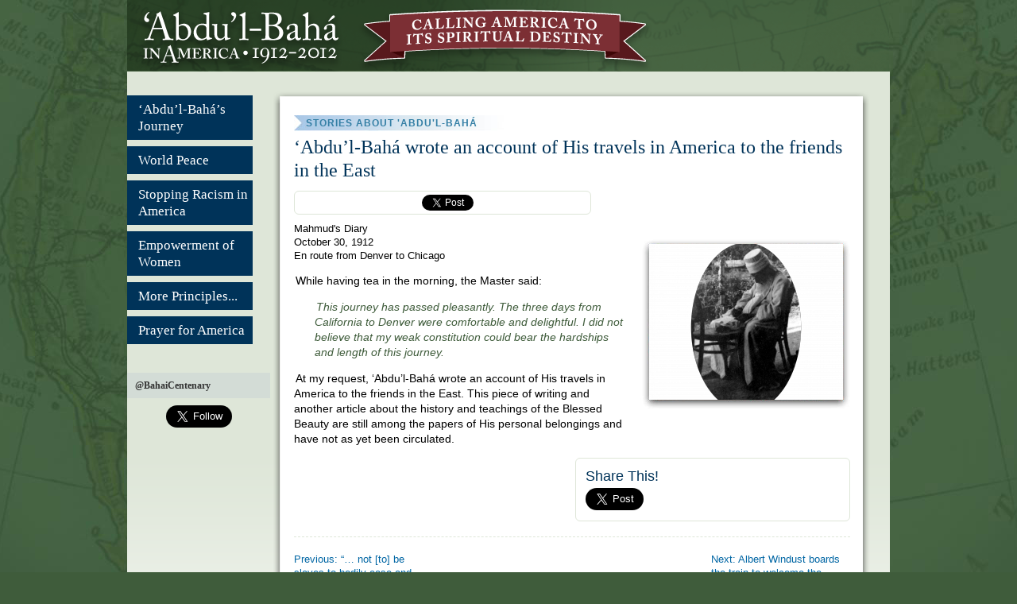

--- FILE ---
content_type: text/html
request_url: https://centenary.bahai.us/vignette/abdu-l-baha-wrote-account-his-travels-america-friends-east
body_size: 6900
content:
<!DOCTYPE html PUBLIC "-//W3C//DTD XHTML 1.0 Strict//EN" "http://www.w3.org/TR/xhtml1/DTD/xhtml1-strict.dtd">
<html xmlns="http://www.w3.org/1999/xhtml" xml:lang="en" lang="en" dir="ltr">

<head>
<meta http-equiv="Content-Type" content="text/html; charset=utf-8" />
  <title>‘Abdu’l-Baha wrote an account of His travels in America to the friends in the East | 'Abdu'l-Bahá in America</title>
  <meta http-equiv="Content-Type" content="text/html; charset=utf-8" />
<link rel="shortcut icon" href="/sites/default/files/centenary_favicon_1.png" type="image/x-icon" />
<meta property="og:title" content="‘Abdu’l-Baha wrote an account of His travels in America to the friends in the East" />
<meta property="og:type" content="article" />
<meta property="fb:app_id" content="406308229385243" />
<meta property="og:site_name" content="&#039;Abdu&#039;l-Bahá in America" />
<meta property="og:description" content="While having tea in the morning, the Master said: 

>This journey has passed pleasantly. The three days from California to Denver were comfortable and delightful. I did not believe that my weak constitution could bear the hardships and length of this journey.

At my request, ‘Abdu'l-Bahá wrote an account of His travels in America to the friends in the East. This piece of writing and another article about the history and teachings of the Blessed Beauty are still among the papers of His personal belongings and have not as yet been circulated.
" />
<meta property="og:image" content="https://centenary.bahai.us/sites/default/files/imagecache/page-main-image/main_image/Abdu%2526%2523039%3Bl-Baha%20Writing.png" />
<meta property="og:audio" content="https://centenary.bahai.us/" />
<meta property="og:audio:title" content="‘Abdu’l-Baha wrote an account of His travels in America to the friends in the East" />
<meta property="og:audio:artist" content="Centenary Team" />
<meta property="og:audio:album" content="&#039;Abdu&#039;l-Bahá in America" />
<meta property="og:audio:type" content="" />
<meta property="description" content="While having tea in the morning, the Master said: 

>This journey has passed pleasantly. The three days from California to Denver were comfortable and delightful. I did not believe that my weak constitution could bear the hardships and length of this journey.

At my request, ‘Abdu'l-Bahá wrote an account of His travels in America to the friends in the East. This piece of writing and another article about the history and teachings of the Blessed Beauty are still among the papers of His personal belongings and have not as yet been circulated.
" />
  <link type="text/css" rel="stylesheet" media="all" href="/sites/default/files/css_injector_3.css?T" />
<link type="text/css" rel="stylesheet" media="all" href="/sites/default/files/css/css_9d6fe2ff04a3f9a9c82b175057c3ca07.css" />
<link type="text/css" rel="stylesheet" media="print" href="/sites/default/files/css/css_95d9c24bd8988e95c285878e7a51c2e0.css" />
<!--[if IE]>
<link type="text/css" rel="stylesheet" media="all" href="/sites/all/themes/centenary/css/ie.css?T" />
<![endif]-->
<!--[if lte IE 6]>
<link type="text/css" rel="stylesheet" media="all" href="/sites/all/themes/centenary/css/ie6.css?T" />
<![endif]-->
<!--[if IE 7]>
<link type="text/css" rel="stylesheet" media="all" href="/sites/all/themes/centenary/css/ie7.css?T" />
<![endif]-->
  <script type="text/javascript" src="/sites/default/files/js/js_e6a1c0376c98ab46dc915dd6d7c3ca5d.js"></script>
<script type="text/javascript">
<!--//--><![CDATA[//><!--
jQuery.extend(Drupal.settings, { "basePath": "/", "fivestar": { "titleUser": "Your rating: ", "titleAverage": "Average: ", "feedbackSavingVote": "Saving your vote...", "feedbackVoteSaved": "Your vote has been saved.", "feedbackDeletingVote": "Deleting your vote...", "feedbackVoteDeleted": "Your vote has been deleted." }, "googleanalytics": { "trackOutgoing": 1, "trackDownload": 1, "trackDownloadExtensions": "7z|aac|arc|arj|asf|asx|avi|bin|csv|doc|exe|flv|gif|gz|gzip|hqx|jar|jpe?g|js|mp(2|3|4|e?g)|mov(ie)?|msi|msp|pdf|phps|png|ppt|qtm?|ra(m|r)?|sea|sit|tar|tgz|torrent|txt|wav|wma|wmv|wpd|xls|xml|z|zip" }, "lightbox2": { "rtl": 0, "file_path": "/(\\w\\w/)sites/default/files", "default_image": "/sites/all/modules/contrib/lightbox2/images/brokenimage.jpg", "border_size": 10, "font_color": "000", "box_color": "fff", "top_position": "", "overlay_opacity": "0.8", "overlay_color": "000", "disable_close_click": true, "resize_sequence": 0, "resize_speed": 400, "fade_in_speed": 400, "slide_down_speed": 600, "use_alt_layout": false, "disable_resize": false, "disable_zoom": false, "force_show_nav": false, "show_caption": true, "loop_items": false, "node_link_text": "View Image Details", "node_link_target": false, "image_count": "Image !current of !total", "video_count": "Video !current of !total", "page_count": "Page !current of !total", "lite_press_x_close": "press \x3ca href=\"#\" onclick=\"hideLightbox(); return FALSE;\"\x3e\x3ckbd\x3ex\x3c/kbd\x3e\x3c/a\x3e to close", "download_link_text": "", "enable_login": false, "enable_contact": false, "keys_close": "c x 27", "keys_previous": "p 37", "keys_next": "n 39", "keys_zoom": "z", "keys_play_pause": "32", "display_image_size": "original", "image_node_sizes": "()", "trigger_lightbox_classes": "", "trigger_lightbox_group_classes": "", "trigger_slideshow_classes": "", "trigger_lightframe_classes": "", "trigger_lightframe_group_classes": "", "custom_class_handler": 0, "custom_trigger_classes": "", "disable_for_gallery_lists": 1, "disable_for_acidfree_gallery_lists": true, "enable_acidfree_videos": true, "slideshow_interval": 5000, "slideshow_automatic_start": true, "slideshow_automatic_exit": true, "show_play_pause": true, "pause_on_next_click": false, "pause_on_previous_click": true, "loop_slides": false, "iframe_width": 600, "iframe_height": 400, "iframe_border": 1, "enable_video": false }, "extlink": { "extTarget": "_blank", "extClass": "ext", "extSubdomains": 1, "extExclude": "", "extInclude": "", "extAlert": 0, "extAlertText": "This link will take you to an external web site. We are not responsible for their content.", "mailtoClass": "mailto" } });
//--><!]]>
</script>
<div id="fb-root"></div>
<script type="text/javascript">
  jQuery(document).ready(function($) {
    $("#block-menu-menu-assets ul.menu").superfish({
            delay:       100,
            animation:   {opacity:'show',height:'show'},
            speed:       'fast',
            autoArrows:  true,
            dropShadows: true
        });
  });
</script>
<link type="text/css" rel="stylesheet" media="all" href="/misc/fixes.css" />
</head>
<body class="page not-front not-logged-in node-type-vignette no-sidebars page-vignette-abdu-l-baha-wrote-account-his-travels-america-friends-east section-vignette">

  <div id="page-wrapper"><div id="page">

    <div id="header"><div class="section clearfix">

              <a href="/" title="Home" rel="home" id="logo"><img src="/sites/default/files/centenary_logo.png" alt="Home" /></a>
      
      
      
      
    </div></div><!-- /.section, /#header -->

    <div id="main-wrapper"><div id="main" class="clearfix with-navigation">
 

              <div id="navigation"><div class="section clearfix">

          <h2 class="element-invisible">Main menu</h2><ul id="main-menu" class="links clearfix"><li class="menu-3088 first"><a href="/abdul-baha-in-america" title="A brief overview of ‘Abdu’l-Bahá’s sojourn in America">‘Abdu’l-Bahá’s Journey</a></li>
<li class="menu-3089"><a href="/world-peace" title="World Peace">World Peace</a></li>
<li class="menu-3079"><a href="/stopping-racism-america" title="Stopping Racism in America">Stopping Racism in America</a></li>
<li class="menu-3080"><a href="/gender-equality-and-womens-empowerment" title="Two Wings: Equality of Women">Empowerment of Women</a></li>
<li class="menu-3085"><a href="/bahai-principles-for-america" title="Bahá&#039;í Principles Enunciated by &#039;Abdu&#039;l-Bahá in America">More Principles...</a></li>
<li class="menu-3541 last"><a href="/prayer-america" title="Prayer for America">Prayer for America</a></li>
</ul>
          <div class="region region-navigation">
  <div id="block-block-11" class="block block-block first region-odd odd region-count-1 count-1">
  
  <div class="content">
    <div class="centenary-site-search"></div>
  </div>

  </div><!-- /.block -->
<div id="block-block-7" class="block block-block last region-even even region-count-2 count-2">
  
  <div class="content">
    <div class="twitter-follow-header">@BahaiCentenary</div>
<div class="twitter-follow-box">
<a href="https://twitter.com/bahaicentenary" class="twitter-follow-button" data-show-count="false" data-show-screen-name="false" data-size="large">Follow</a></div>
<div class="fb-like-box" data-href="https://www.facebook.com/BahaiCentenary" data-width="182" data-height="320" data-show-faces="true" data-border-color="#e3eade" data-stream="false" data-header="true"></div>  </div>

  </div><!-- /.block -->
</div><!-- /.region -->

        </div></div><!-- /.section, /#navigation -->
      

      <div id="content-top-shadow"></div>
      <div id="content" class="column"><div class="section">

        
        
                          <div class='node-super-head vignette'>Stories about 'Abdu'l-Bahá</div>          <h1 class="title">&#8216;Abdu&#8217;l-Bahá wrote an account of His travels in America to the friends in the&nbsp;East</h1>
                                
      

        
        <div id="content-area">
          
<div id="node-1991" class="node node-type-vignette build-mode-full clearfix centenary-node">
          
  
  

  
  
      <div class="likelinks top">
      <div class="fb-buttons">
        <div class="fb-like" data-send="true" data-layout="button_count" data-width="150" data-show-faces="false"></div>
      </div>
      <div class="t-buttons">
        <a href="https://twitter.com/share" class="twitter-share-button" data-hashtags="centenary,bahai">Tweet</a>
      </div>
      <div class="g-buttons">
        <g:plusone size="medium"></g:plusone>
      </div>
    </div>

  <div class="content">
    <div class="field field-type-filefield field-field-main-image">
    <div class="field-items">
            <div class="field-item odd">
                    <img src="/sites/default/files/imagecache/page-main-image/main_image/Abdu%27l-Baha%20Writing.png" alt="" title=""  class="imagecache imagecache-page-main-image imagecache-default imagecache-page-main-image_default" width="264" height="222" />        </div>
        </div>
</div>
<div class="field field-type-content-taxonomy field-field-source">
    <div class="field-items">
            <div class="field-item odd">
                    Mahmud&#039;s Diary        </div>
        </div>
</div>
<div class="field field-type-date field-field-historical-date">
    <div class="field-items">
            <div class="field-item odd">
                    <span class="date-display-single">October 30, 1912</span>        </div>
        </div>
</div>
<div class="location-locations-wrapper">
<div class="location vcard"><div class="adr">
<span class="fn"></span>
<span class="locality">En route from Denver to Chicago</span></div>
<div class="map-link">
  </div>
</div>
</div><div class="node-body"><p>While having tea in the morning, the Master&nbsp;said:</p>
<blockquote><p>This journey has passed pleasantly. The three days from California to Denver were comfortable and delightful. I did not believe that my weak constitution could bear the hardships and length of this&nbsp;journey.</p>
</blockquote>
<p>At my request, &#8216;Abdu&#8217;l-Bahá wrote an account of His travels in America to the friends in the East. This piece of writing and another article about the history and teachings of the Blessed Beauty are still among the papers of His personal belongings and have not as yet been&nbsp;circulated.</p>
</div><div class="fivestar-static-form-item"><div class="form-item">
 <div class="fivestar-widget-static fivestar-widget-static-vote fivestar-widget-static-5 clear-block"><div class="star star-1 star-odd star-first"><span class="off">0</span></div><div class="star star-2 star-even"><span class="off"></span></div><div class="star star-3 star-odd"><span class="off"></span></div><div class="star star-4 star-even"><span class="off"></span></div><div class="star star-5 star-odd star-last"><span class="off"></span></div></div>
</div>
</div>  </div>

  
        <div class="likelinks">
      <h2 class="title">Share This!</h2>
      <div class="t-buttons">
        <a href="https://twitter.com/share" data-size="large" class="twitter-share-button" data-hashtags="centenary,bahai">Tweet</a>
      </div>
      <div class="g-buttons">
        <g:plusone></g:plusone>
      </div>
      <div class="fb-buttons">
        <div class="fb-like" data-send="true" data-width="320" data-show-faces="true"></div>
      </div>
    </div>
    <div class="node-taxonomy-links">
          </div>
  
</div><!-- /.node -->

        </div>

        <div class="region region-content-bottom">
  <div id="block-block-8" class="block block-block first last region-odd odd region-count-1 count-3">
  
  <div class="content">
    <div id=content-navigation"><span id=pre-nav><A href="/vignette/not-be-slaves-bodily-ease-and-comfort" > Previous: “… not [to] be slaves to bodily ease and comfort”</A></span> <span id=post-nav><A href="/vignette/albert-windust-boards-train-welcome-master-chicago" > Next: Albert Windust boards the train to welcome the Master to Chicago</A></span>
          </div>  </div>

  </div><!-- /.block -->
</div><!-- /.region -->

        
      </div></div><!-- /.section, /#content -->



      <div id="content-bottom-shadow"></div>


            
	<div id="after_content_bottom">
        <div class="region region-after-content-bottom">
  <div id="block-views-events_block-block_1" class="block block-views first region-odd even region-count-1 count-4">
      <h2 class="title">Commemorative Events in 2012</h2>
  
  <div class="content">
    <div class="views_view view view-events-block view-id-events_block view-display-id-block_1 view-dom-id-3">
  
      <div class="view-header">
      <img src="/sites/all/themes/centenary/images/how-wilmette.jpg" />    </div>
  
  
  
      <div class="view-content">
      <div class="item-list">
    <ul>
          <li class="views-row views-row-1 views-row-odd views-row-first">  
  <div class="views-field-nid">
                <span class="field-content"><a href="/commemoration/chicago">Chicago, <span class="date-display-single">Apr 28</span></a></span>
  </div>
</li>
          <li class="views-row views-row-2 views-row-even">  
  <div class="views-field-nid">
                <span class="field-content"><a href="/commemoration/wilmette">Wilmette, <span class="date-display-single">Apr 29</span></a></span>
  </div>
</li>
          <li class="views-row views-row-3 views-row-odd">  
  <div class="views-field-nid">
                <span class="field-content"><a href="/commemoration/washington-dc">Washington, <span class="date-display-single">May 12</span></a></span>
  </div>
</li>
          <li class="views-row views-row-4 views-row-even">  
  <div class="views-field-nid">
                <span class="field-content"><a href="/commemoration/new-york">New York City, <span class="date-display-single">Jun 16</span></a></span>
  </div>
</li>
          <li class="views-row views-row-5 views-row-odd views-row-last">  
  <div class="views-field-nid">
                <span class="field-content"><a href="/commemoration/san-francisco">San Francisco, <span class="date-display-single">Sep 9</span></a></span>
  </div>
</li>
      </ul>
</div>    </div>
  
  
  
      
<div class="more-link">
  <a href="/commemoration">
    view all  </a>
</div>
  
  
  
</div><!-- /.view -->
  </div>

  </div><!-- /.block -->
<div id="block-views-daily-block_1" class="block block-views region-even odd region-count-2 count-5">
      <h2 class="title">1912 News Archive</h2>
  
  <div class="content">
<div class="views_view view view-daily view-id-daily view-display-id-block_1 view-dom-id-1">
  
      <div class="view-header">
      <p><a class="daily-centenarian-link" href="/daily-archive"><span class="daily-headline">The Daily&nbsp;Centenarian</span></a></p>
    </div>
  
  
  
      <div class="view-content">
        <div class="views-row views-row-1 views-row-odd views-row-first views-row-last">
      
  <div class="views-field-field-main-image-fid">
                <span class="field-content"><a href="/daily"><img src="/sites/default/files/imagecache/teaser/images/press_clippings/01-06-1912 Denver Republican With Mrs True.png" alt="" title=""  class="imagecache imagecache-teaser imagecache-default imagecache-teaser_default" width="55" height="55" /></a></span>
  </div>
  
  <div class="views-field-title">
                <span class="field-content"><a href="/daily">With Mrs. True as Honor Guest Why Club Discusses J. London Story</a></span>
  </div>
  
  <div class="views-field-nothing">
                <span class="field-content"><div class="more-link"><a href="/daily"> read more... </a></div></span>
  </div>
  </div>
    </div>
  
  
  
  
  
  
</div><!-- /.view -->

  </div>

  </div><!-- /.block -->
<div id="block-block-2" class="block block-block region-odd even region-count-3 count-6">
      <h2 class="title">Follow ‘Abdu’l-Bahá’s Journey Across America</h2>
  
  <div class="content">
    <p><a href="/travel/large-map">Click to explore the travel map . . . <br />
<img src="/sites/all/themes/centenary/images/map-thumb.png" /></a></p>  </div>

  </div><!-- /.block -->
<div id="block-block-6" class="block block-block last region-even odd region-count-4 count-7">
  
  <div class="content">
    <div class="block">
<h2 class="title"><a href="/timemap">Timeline</a></h2>
<div class="content">
    <a href="/timemap"><img src="/sites/all/themes/centenary/images/timeline.png" width="160" height="127"  style="position:relative; top:-25px;" /></a></div>
</div>
<!-- /.block --><!-- /.block --><div class="block">
<h2 class="title"><a href="/news">1912&nbsp;News</a></h2>
<div class="content">
    <a href="/news"><img src="/sites/all/themes/centenary/images/news.png" /></a></div>
</div>
<!-- /.block --><!-- /.block --><div class="block">
<h2 class="title"><a href="/photos">1912&nbsp;Photos</a></h2>
<div class="content">
    <a href="/photos"><img src="/sites/all/themes/centenary/images/photos.png" width="160" height="66" /></a></div>
</div>
<!-- /.block --><!-- /.block --><div class="block">
<h2 class="title"><a href="/talks">Public&nbsp;Talks</a></h2>
<div class="content">
    <a href="/talks"><img src="/sites/all/themes/centenary/images/talks.png" width="160" height="68" /></a></div>
</div>
<!-- /.block --><!-- /.block --><!--
<div class="block">
  <h2 class="title"><a href="https://find.bahai.us">Get&nbsp;involved</a></h2>
  <div class="content">
    <a href="https://find.bahai.us/"><img src="/sites/all/themes/centenary/images/get-involved.jpg" width="158" height="133" style="position:relative; top:-45px;"></a></div>
</div>
 --><!--
<div class="block">
  <h2 class="title"><a href="https://find.bahai.us">Get&nbsp;involved</a></h2>
  <div class="content">
    <a href="https://find.bahai.us/"><img src="/sites/all/themes/centenary/images/get-involved.jpg" width="158" height="133" style="position:relative; top:-45px;"></a></div>
</div>
 --><div class="block">
<h2 class="title"><a href="/resources">Related&nbsp;Resources</a></h2>
<div class="content">
    <a href="/resources"><img src="/sites/default/files/all_resources.jpg" width="160" height="68" /></a></div>
</div>
<!-- /.block --><!-- /.block -->  </div>

  </div><!-- /.block -->
</div><!-- /.region -->
        </div>

    </div></div><!-- /#main, /#main-wrapper -->

          <div id="footer"><div class="section">

        <h2 class="element-invisible">Secondary menu</h2><ul id="secondary-menu" class="links clearfix"><li class="menu-2693 first"><a href="https://www.bahai.us/contact/" title="Contact Us">Contact Us</a></li>
<li class="menu-2707"><a href="/sources-and-terms-use" title="Privacy Policy">Sources and Terms of Use</a></li>
<li class="menu-2708"><a href="https://www.bahai.us/contact/" title="Copyright" id="#last" class="last">© Copyright 2011 National Spiritual Assembly of the Bahá’ís of the United States</a></li>
<li class="menu-2710 last"><a href="https://www.bahai.us/" title="https://www.bahai.us/" class="sitelink" target="_blank">|</a></li>
</ul>
        
        
      </div></div><!-- /.section, /#footer -->
    
  </div></div><!-- /#page, /#page-wrapper -->

  
  <script type="text/javascript" src="/sites/default/files/js/js_d4c6343b7a8dd12cf0e6415a6a483407.js"></script>
<script type="text/javascript">
<!--//--><![CDATA[//><!--
var _gaq = _gaq || [];_gaq.push(["_setAccount", "UA-77711-38"]);_gaq.push(["_trackPageview"]);(function() {var ga = document.createElement("script");ga.type = "text/javascript";ga.async = true;ga.src = "https://ssl.google-analytics.com/ga.js";var s = document.getElementsByTagName("script")[0];s.parentNode.insertBefore(ga, s);})();
//--><!]]>
</script>

  <script id="deferedjs" type="text/javascript">
    var b = document.createElement('script');
    b.type = 'text/javascript';
    b.src = ('https://platform.twitter.com/widgets.js');
    var a=document.getElementById("deferedjs");
    a.parentNode.insertBefore(b,a);
  </script>
  <script>(function(d, s, id) {
  var js, fjs = d.getElementsByTagName(s)[0];
  if (d.getElementById(id)) return;
  js = d.createElement(s); js.id = id;
  js.src = "//connect.facebook.net/en_US/all.js#xfbml=1&appId=110818959027137";
  fjs.parentNode.insertBefore(js, fjs);
}(document, 'script', 'facebook-jssdk'));</script>
<script type="text/javascript">
  (function() {
    var po = document.createElement('script'); po.type = 'text/javascript'; po.async = true;
    po.src = '//apis.google.com/js/plusone.js';
    var s = document.getElementsByTagName('script')[0]; s.parentNode.insertBefore(po, s);
  })();
</script>

<script type="text/javascript" src="/misc/fixes.js"></script>
</body>
</html>


--- FILE ---
content_type: text/html; charset=utf-8
request_url: https://accounts.google.com/o/oauth2/postmessageRelay?parent=https%3A%2F%2Fcentenary.bahai.us&jsh=m%3B%2F_%2Fscs%2Fabc-static%2F_%2Fjs%2Fk%3Dgapi.lb.en.OE6tiwO4KJo.O%2Fd%3D1%2Frs%3DAHpOoo_Itz6IAL6GO-n8kgAepm47TBsg1Q%2Fm%3D__features__
body_size: 162
content:
<!DOCTYPE html><html><head><title></title><meta http-equiv="content-type" content="text/html; charset=utf-8"><meta http-equiv="X-UA-Compatible" content="IE=edge"><meta name="viewport" content="width=device-width, initial-scale=1, minimum-scale=1, maximum-scale=1, user-scalable=0"><script src='https://ssl.gstatic.com/accounts/o/2580342461-postmessagerelay.js' nonce="jLeZ1Jc9zoEeNtSojjJFpw"></script></head><body><script type="text/javascript" src="https://apis.google.com/js/rpc:shindig_random.js?onload=init" nonce="jLeZ1Jc9zoEeNtSojjJFpw"></script></body></html>

--- FILE ---
content_type: text/css
request_url: https://centenary.bahai.us/sites/default/files/css_injector_3.css?T
body_size: 98
content:
div.node div.content img.imagecache-long_strip {
  margin:10px;  /*border: 1px solid silver;*/
  margin-bottom:40px;
}

#content-navigation {
clear:both;
}

#pre-nav{
  float: left;
  width: 25%;
}

#post-nav{
  float: left;
  width: 25%;
  margin-left: 50%;
}

#first-post-nav{
  float: right;
  width: 25%;
}


--- FILE ---
content_type: text/css
request_url: https://centenary.bahai.us/sites/default/files/css/css_9d6fe2ff04a3f9a9c82b175057c3ca07.css
body_size: 20707
content:

#aggregator .feed-source .feed-title{margin-top:0;}#aggregator .feed-source .feed-image img{margin-bottom:0.75em;}#aggregator .feed-source .feed-icon{float:right;display:block;}#aggregator .feed-item{margin-bottom:1.5em;}#aggregator .feed-item-title{margin-bottom:0;font-size:1.3em;}#aggregator .feed-item-meta,#aggregator .feed-item-body{margin-bottom:0.5em;}#aggregator .feed-item-categories{font-size:0.9em;}#aggregator td{vertical-align:bottom;}#aggregator td.categorize-item{white-space:nowrap;}#aggregator .categorize-item .news-item .body{margin-top:0;}#aggregator .categorize-item h3{margin-bottom:1em;margin-top:0;}

.node-unpublished{background-color:#fff4f4;}.preview .node{background-color:#ffffea;}#node-admin-filter ul{list-style-type:none;padding:0;margin:0;width:100%;}#node-admin-buttons{float:left;margin-left:0.5em;clear:right;}td.revision-current{background:#ffc;}.node-form .form-text{display:block;width:95%;}.node-form .container-inline .form-text{display:inline;width:auto;}.node-form .standard{clear:both;}.node-form textarea{display:block;width:95%;}.node-form .attachments fieldset{float:none;display:block;}.terms-inline{display:inline;}


fieldset{margin-bottom:1em;padding:.5em;}form{margin:0;padding:0;}hr{height:1px;border:1px solid gray;}img{border:0;}table{border-collapse:collapse;}th{text-align:left;padding-right:1em;border-bottom:3px solid #ccc;}.clear-block:after{content:".";display:block;height:0;clear:both;visibility:hidden;}.clear-block{display:inline-block;}/*_\*/
* html .clear-block{height:1%;}.clear-block{display:block;}/* End hide from IE-mac */



body.drag{cursor:move;}th.active img{display:inline;}tr.even,tr.odd{background-color:#eee;border-bottom:1px solid #ccc;padding:0.1em 0.6em;}tr.drag{background-color:#fffff0;}tr.drag-previous{background-color:#ffd;}td.active{background-color:#ddd;}td.checkbox,th.checkbox{text-align:center;}tbody{border-top:1px solid #ccc;}tbody th{border-bottom:1px solid #ccc;}thead th{text-align:left;padding-right:1em;border-bottom:3px solid #ccc;}.breadcrumb{padding-bottom:.5em}div.indentation{width:20px;height:1.7em;margin:-0.4em 0.2em -0.4em -0.4em;padding:0.42em 0 0.42em 0.6em;float:left;}div.tree-child{background:url(/misc/tree.png) no-repeat 11px center;}div.tree-child-last{background:url(/misc/tree-bottom.png) no-repeat 11px center;}div.tree-child-horizontal{background:url(/misc/tree.png) no-repeat -11px center;}.error{color:#e55;}div.error{border:1px solid #d77;}div.error,tr.error{background:#fcc;color:#200;padding:2px;}.warning{color:#e09010;}div.warning{border:1px solid #f0c020;}div.warning,tr.warning{background:#ffd;color:#220;padding:2px;}.ok{color:#008000;}div.ok{border:1px solid #00aa00;}div.ok,tr.ok{background:#dfd;color:#020;padding:2px;}.item-list .icon{color:#555;float:right;padding-left:0.25em;clear:right;}.item-list .title{font-weight:bold;}.item-list ul{margin:0 0 0.75em 0;padding:0;}.item-list ul li{margin:0 0 0.25em 1.5em;padding:0;list-style:disc;}ol.task-list li.active{font-weight:bold;}.form-item{margin-top:1em;margin-bottom:1em;}tr.odd .form-item,tr.even .form-item{margin-top:0;margin-bottom:0;white-space:nowrap;}tr.merge-down,tr.merge-down td,tr.merge-down th{border-bottom-width:0 !important;}tr.merge-up,tr.merge-up td,tr.merge-up th{border-top-width:0 !important;}.form-item input.error,.form-item textarea.error,.form-item select.error{border:2px solid red;}.form-item .description{font-size:0.85em;}.form-item label{display:block;font-weight:bold;}.form-item label.option{display:inline;font-weight:normal;}.form-checkboxes,.form-radios{margin:1em 0;}.form-checkboxes .form-item,.form-radios .form-item{margin-top:0.4em;margin-bottom:0.4em;}.marker,.form-required{color:#f00;}.more-link{text-align:right;}.more-help-link{font-size:0.85em;text-align:right;}.nowrap{white-space:nowrap;}.item-list .pager{clear:both;text-align:center;}.item-list .pager li{background-image:none;display:inline;list-style-type:none;padding:0.5em;}.pager-current{font-weight:bold;}.tips{margin-top:0;margin-bottom:0;padding-top:0;padding-bottom:0;font-size:0.9em;}dl.multiselect dd.b,dl.multiselect dd.b .form-item,dl.multiselect dd.b select{font-family:inherit;font-size:inherit;width:14em;}dl.multiselect dd.a,dl.multiselect dd.a .form-item{width:10em;}dl.multiselect dt,dl.multiselect dd{float:left;line-height:1.75em;padding:0;margin:0 1em 0 0;}dl.multiselect .form-item{height:1.75em;margin:0;}.container-inline div,.container-inline label{display:inline;}ul.primary{border-collapse:collapse;padding:0 0 0 1em;white-space:nowrap;list-style:none;margin:5px;height:auto;line-height:normal;border-bottom:1px solid #bbb;}ul.primary li{display:inline;}ul.primary li a{background-color:#ddd;border-color:#bbb;border-width:1px;border-style:solid solid none solid;height:auto;margin-right:0.5em;padding:0 1em;text-decoration:none;}ul.primary li.active a{background-color:#fff;border:1px solid #bbb;border-bottom:#fff 1px solid;}ul.primary li a:hover{background-color:#eee;border-color:#ccc;border-bottom-color:#eee;}ul.secondary{border-bottom:1px solid #bbb;padding:0.5em 1em;margin:5px;}ul.secondary li{display:inline;padding:0 1em;border-right:1px solid #ccc;}ul.secondary a{padding:0;text-decoration:none;}ul.secondary a.active{border-bottom:4px solid #999;}#autocomplete{position:absolute;border:1px solid;overflow:hidden;z-index:100;}#autocomplete ul{margin:0;padding:0;list-style:none;}#autocomplete li{background:#fff;color:#000;white-space:pre;cursor:default;}#autocomplete li.selected{background:#0072b9;color:#fff;}html.js input.form-autocomplete{background-image:url(/misc/throbber.gif);background-repeat:no-repeat;background-position:100% 2px;}html.js input.throbbing{background-position:100% -18px;}html.js fieldset.collapsed{border-bottom-width:0;border-left-width:0;border-right-width:0;margin-bottom:0;height:1em;}html.js fieldset.collapsed *{display:none;}html.js fieldset.collapsed legend{display:block;}html.js fieldset.collapsible legend a{padding-left:15px;background:url(/misc/menu-expanded.png) 5px 75% no-repeat;}html.js fieldset.collapsed legend a{background-image:url(/misc/menu-collapsed.png);background-position:5px 50%;}* html.js fieldset.collapsed legend,* html.js fieldset.collapsed legend *,* html.js fieldset.collapsed table *{display:inline;}html.js fieldset.collapsible{position:relative;}html.js fieldset.collapsible legend a{display:block;}html.js fieldset.collapsible .fieldset-wrapper{overflow:auto;}.resizable-textarea{width:95%;}.resizable-textarea .grippie{height:9px;overflow:hidden;background:#eee url(/misc/grippie.png) no-repeat center 2px;border:1px solid #ddd;border-top-width:0;cursor:s-resize;}html.js .resizable-textarea textarea{margin-bottom:0;width:100%;display:block;}.draggable a.tabledrag-handle{cursor:move;float:left;height:1.7em;margin:-0.4em 0 -0.4em -0.5em;padding:0.42em 1.5em 0.42em 0.5em;text-decoration:none;}a.tabledrag-handle:hover{text-decoration:none;}a.tabledrag-handle .handle{margin-top:4px;height:13px;width:13px;background:url(/misc/draggable.png) no-repeat 0 0;}a.tabledrag-handle-hover .handle{background-position:0 -20px;}.joined + .grippie{height:5px;background-position:center 1px;margin-bottom:-2px;}.teaser-checkbox{padding-top:1px;}div.teaser-button-wrapper{float:right;padding-right:5%;margin:0;}.teaser-checkbox div.form-item{float:right;margin:0 5% 0 0;padding:0;}textarea.teaser{display:none;}html.js .no-js{display:none;}.progress{font-weight:bold;}.progress .bar{background:#fff url(/misc/progress.gif);border:1px solid #00375a;height:1.5em;margin:0 0.2em;}.progress .filled{background:#0072b9;height:1em;border-bottom:0.5em solid #004a73;width:0%;}.progress .percentage{float:right;}.progress-disabled{float:left;}.ahah-progress{float:left;}.ahah-progress .throbber{width:15px;height:15px;margin:2px;background:transparent url(/misc/throbber.gif) no-repeat 0px -18px;float:left;}tr .ahah-progress .throbber{margin:0 2px;}.ahah-progress-bar{width:16em;}#first-time strong{display:block;padding:1.5em 0 .5em;}tr.selected td{background:#ffc;}table.sticky-header{margin-top:0;background:#fff;}#clean-url.install{display:none;}html.js .js-hide{display:none;}#system-modules div.incompatible{font-weight:bold;}#system-themes-form div.incompatible{font-weight:bold;}span.password-strength{visibility:hidden;}input.password-field{margin-right:10px;}div.password-description{padding:0 2px;margin:4px 0 0 0;font-size:0.85em;max-width:500px;}div.password-description ul{margin-bottom:0;}.password-parent{margin:0 0 0 0;}input.password-confirm{margin-right:10px;}.confirm-parent{margin:5px 0 0 0;}span.password-confirm{visibility:hidden;}span.password-confirm span{font-weight:normal;}

ul.menu{list-style:none;border:none;text-align:left;}ul.menu li{margin:0 0 0 0.5em;}li.expanded{list-style-type:circle;list-style-image:url(/misc/menu-expanded.png);padding:0.2em 0.5em 0 0;margin:0;}li.collapsed{list-style-type:disc;list-style-image:url(/misc/menu-collapsed.png);padding:0.2em 0.5em 0 0;margin:0;}li.leaf{list-style-type:square;list-style-image:url(/misc/menu-leaf.png);padding:0.2em 0.5em 0 0;margin:0;}li a.active{color:#000;}td.menu-disabled{background:#ccc;}ul.links{margin:0;padding:0;}ul.links.inline{display:inline;}ul.links li{display:inline;list-style-type:none;padding:0 0.5em;}.block ul{margin:0;padding:0 0 0.25em 1em;}

#permissions td.module{font-weight:bold;}#permissions td.permission{padding-left:1.5em;}#access-rules .access-type,#access-rules .rule-type{margin-right:1em;float:left;}#access-rules .access-type .form-item,#access-rules .rule-type .form-item{margin-top:0;}#access-rules .mask{clear:both;}#user-login-form{text-align:center;}#user-admin-filter ul{list-style-type:none;padding:0;margin:0;width:100%;}#user-admin-buttons{float:left;margin-left:0.5em;clear:right;}#user-admin-settings fieldset .description{font-size:0.85em;padding-bottom:.5em;}.profile{clear:both;margin:1em 0;}.profile .picture{float:right;margin:0 1em 1em 0;}.profile h3{border-bottom:1px solid #ccc;}.profile dl{margin:0 0 1.5em 0;}.profile dt{margin:0 0 0.2em 0;font-weight:bold;}.profile dd{margin:0 0 1em 0;}



.field .field-label,.field .field-label-inline,.field .field-label-inline-first{font-weight:bold;}.field .field-label-inline,.field .field-label-inline-first{display:inline;}.field .field-label-inline{visibility:hidden;}.node-form .content-multiple-table td.content-multiple-drag{width:30px;padding-right:0;}.node-form .content-multiple-table td.content-multiple-drag a.tabledrag-handle{padding-right:.5em;}.node-form .content-add-more .form-submit{margin:0;}.node-form .number{display:inline;width:auto;}.node-form .text{width:auto;}.form-item #autocomplete .reference-autocomplete{white-space:normal;}.form-item #autocomplete .reference-autocomplete label{display:inline;font-weight:normal;}#content-field-overview-form .advanced-help-link,#content-display-overview-form .advanced-help-link{margin:4px 4px 0 0;}#content-field-overview-form .label-group,#content-display-overview-form .label-group,#content-copy-export-form .label-group{font-weight:bold;}table#content-field-overview .label-add-new-field,table#content-field-overview .label-add-existing-field,table#content-field-overview .label-add-new-group{float:left;}table#content-field-overview tr.content-add-new .tabledrag-changed{display:none;}table#content-field-overview tr.content-add-new .description{margin-bottom:0;}table#content-field-overview .content-new{font-weight:bold;padding-bottom:.5em;}.advanced-help-topic h3,.advanced-help-topic h4,.advanced-help-topic h5,.advanced-help-topic h6{margin:1em 0 .5em 0;}.advanced-help-topic dd{margin-bottom:.5em;}.advanced-help-topic span.code{background-color:#EDF1F3;font-family:"Bitstream Vera Sans Mono",Monaco,"Lucida Console",monospace;font-size:0.9em;padding:1px;}.advanced-help-topic .content-border{border:1px solid #AAA}

#admin-menu a{font-size:16px;line-height:1.2em;}
#navigation .content,.view-Pictures tr td{position:relative;}.transparent-caption{background:none repeat scroll 0 0 black;bottom:4px;color:white;display:block;font-size:10px;font-weight:bold;right:0;line-height:12px;opacity:0.7;padding:4px 5px;position:absolute;text-align:right;z-index:20;}
a.morelink{float:right;font-weight:bold;}.pullquote{width:230px;float:right;font-size:18px;color:#3F5C3B;font-family:arial;line-height:1.3em;text-indent:0em;font-style:italic;margin:15px;margin-right:-0px;padding:8px;padding-right:4px;background:white;box-shadow:3px 3px 9px #C6D4C4;}div.centenary_resource .pullquote{margin-right:-20px;}.pullquote:before{quotes:'“' '«';float:left;font-size:92pt;color:#C6D4C4;font-family:Times,serif !important;font-style:italic;line-height:0em;margin:0;margin-left:-36px;margin-top:19px;content:open-quote;}blockquote{color:#3F5C3B;font-style:italic;}div.field-field-history blockquote{color:inherit;}div.node-type-vignette div.content,div.node-type-image div.content{clear:left;}div.node div.content p{text-indent:2px;font-family:Arial,Helvetica,"Nimbus Sans L",sans-serif !important;font-size:14px;line-height:1.4em !important;}body.section-news div.node-body p{text-indent:2px !important;}
body.node-type-clip div#content-area div.content{clear:left;}body.node-type-clip div#content-area div.node-body{padding-bottom:1em;}body.page-news div.views-field-field-audio-fid{margin-top:0px;margin-left:0px;height:30px;width:30px;position:relative;z-index:1;}
body.section-daily div#content-area div.vignettes  div.views-row{overflow:visible !important;}body.section-daily div#content-area div.vignettes div.views-field-field-audio-fid{right:-17px;}body.section-daily div#content-area div.vignettes div.views-field-title{width:177px;}

.ctools-locked{color:red;border:1px solid red;padding:1em;}.ctools-owns-lock{background:#FFFFDD none repeat scroll 0 0;border:1px solid #F0C020;padding:1em;}a.ctools-ajaxing,input.ctools-ajaxing,button.ctools-ajaxing,select.ctools-ajaxing{padding-right:18px !important;background:url(/sites/all/modules/contrib/ctools/images/status-active.gif) right center no-repeat;}div.ctools-ajaxing{float:left;width:18px;background:url(/sites/all/modules/contrib/ctools/images/status-active.gif) center center no-repeat;}

.container-inline-date{width:auto;clear:both;display:inline-block;vertical-align:top;margin-right:0.5em;}.container-inline-date .form-item{float:none;padding:0;margin:0;}.container-inline-date .form-item .form-item{float:left;}.container-inline-date .form-item,.container-inline-date .form-item input{width:auto;}.container-inline-date .description{clear:both;}.container-inline-date .form-item input,.container-inline-date .form-item select,.container-inline-date .form-item option{margin-right:5px;}.container-inline-date .date-spacer{margin-left:-5px;}.views-right-60 .container-inline-date div{padding:0;margin:0;}.container-inline-date .date-timezone .form-item{float:none;width:auto;clear:both;}#calendar_div,#calendar_div td,#calendar_div th{margin:0;padding:0;}#calendar_div,.calendar_control,.calendar_links,.calendar_header,.calendar{width:185px;border-collapse:separate;margin:0;}.calendar td{padding:0;}span.date-display-single{}span.date-display-start{}span.date-display-end{}span.date-display-separator{}.date-repeat-input{float:left;width:auto;margin-right:5px;}.date-repeat-input select{min-width:7em;}.date-repeat fieldset{clear:both;float:none;}.date-views-filter-wrapper{min-width:250px;}.date-views-filter input{float:left !important;margin-right:2px !important;padding:0 !important;width:12em;min-width:12em;}.date-nav{width:100%;}.date-nav div.date-prev{text-align:left;width:24%;float:left;}.date-nav div.date-next{text-align:right;width:24%;float:right;}.date-nav div.date-heading{text-align:center;width:50%;float:left;}.date-nav div.date-heading h3{margin:0;padding:0;}.date-clear{float:none;clear:both;display:block;}.date-clear-block{float:none;width:auto;clear:both;}.date-clear-block:after{content:" ";display:block;height:0;clear:both;visibility:hidden;}.date-clear-block{display:inline-block;}/*_\*/ 	 
 * html .date-clear-block{height:1%;}.date-clear-block{display:block;}/* End hide from IE-mac */

.date-container .date-format-delete{margin-top:1.8em;margin-left:1.5em;float:left;}.date-container .date-format-name{float:left;}.date-container .date-format-type{float:left;padding-left:10px;}.date-container .select-container{clear:left;float:left;}div.date-calendar-day{line-height:1;width:40px;float:left;margin:6px 10px 0 0;background:#F3F3F3;border-top:1px solid #eee;border-left:1px solid #eee;border-right:1px solid #bbb;border-bottom:1px solid #bbb;color:#999;text-align:center;font-family:Georgia,Arial,Verdana,sans;}div.date-calendar-day span{display:block;text-align:center;}div.date-calendar-day span.month{font-size:.9em;background-color:#B5BEBE;color:white;padding:2px;text-transform:uppercase;}div.date-calendar-day span.day{font-weight:bold;font-size:2em;}div.date-calendar-day span.year{font-size:.9em;padding:2px;}

#ui-datepicker-div table,#ui-datepicker-div td,#ui-datepicker-div th{margin:0;padding:0;}#ui-datepicker-div,#ui-datepicker-div table,.ui-datepicker-div,.ui-datepicker-div table,.ui-datepicker-inline,.ui-datepicker-inline table{font-size:12px !important;}.ui-datepicker-div,.ui-datepicker-inline,#ui-datepicker-div{margin:0;padding:0;border:0;outline:0;line-height:1.3;text-decoration:none;font-size:100%;list-style:none;background:#ffffff;border:2px solid #d3d3d3;font-family:Verdana,Arial,sans-serif;font-size:1.1em;margin:0;padding:2.5em .5em .5em .5em;position:relative;width:15.5em;}#ui-datepicker-div{background:#ffffff;display:none;z-index:9999;}.ui-datepicker-inline{display:block;float:left;}.ui-datepicker-control{display:none;}.ui-datepicker-current{display:none;}.ui-datepicker-next,.ui-datepicker-prev{background:#e6e6e6 url(/sites/all/modules/contrib/date/date_popup/themes/images/e6e6e6_40x100_textures_02_glass_75.png) 0 50% repeat-x;left:.5em;position:absolute;top:.5em;}.ui-datepicker-next{left:14.6em;}.ui-datepicker-next:hover,.ui-datepicker-prev:hover{background:#dadada url(/sites/all/modules/contrib/date/date_popup/themes/images/dadada_40x100_textures_02_glass_75.png) 0 50% repeat-x;}.ui-datepicker-next a,.ui-datepicker-prev a{background:url(/sites/all/modules/contrib/date/date_popup/themes/images/888888_7x7_arrow_left.gif) 50% 50% no-repeat;border:1px solid #d3d3d3;cursor:pointer;display:block;font-size:1em;height:1.4em;text-indent:-999999px;width:1.3em;}.ui-datepicker-next a{background:url(/sites/all/modules/contrib/date/date_popup/themes/images/888888_7x7_arrow_right.gif) 50% 50% no-repeat;}.ui-datepicker-prev a:hover{background:url(/sites/all/modules/contrib/date/date_popup/themes/images/454545_7x7_arrow_left.gif) 50% 50% no-repeat;}.ui-datepicker-next a:hover{background:url(/sites/all/modules/contrib/date/date_popup/themes/images/454545_7x7_arrow_right.gif) 50% 50% no-repeat;}.ui-datepicker-prev a:active{background:url(/sites/all/modules/contrib/date/date_popup/themes/images/222222_7x7_arrow_left.gif) 50% 50% no-repeat;}.ui-datepicker-next a:active{background:url(/sites/all/modules/contrib/date/date_popup/themes/images/222222_7x7_arrow_right.gif) 50% 50% no-repeat;}.ui-datepicker-header select{background:#e6e6e6;border:1px solid #d3d3d3;color:#555555;font-size:1em;line-height:1.4em;margin:0 !important;padding:0 !important;position:absolute;top:.5em;}.ui-datepicker-header select.ui-datepicker-new-month{left:2.2em;width:7em;}.ui-datepicker-header select.ui-datepicker-new-year{left:9.4em;width:5em;}table.ui-datepicker{text-align:right;width:15.5em;}table.ui-datepicker td a{color:#555555;display:block;padding:.1em .3em .1em 0;text-decoration:none;}table.ui-datepicker tbody{border-top:none;}table.ui-datepicker tbody td a{background:#e6e6e6 url(/sites/all/modules/contrib/date/date_popup/themes/images/e6e6e6_40x100_textures_02_glass_75.png) 0 50% repeat-x;border:1px solid #ffffff;cursor:pointer;}table.ui-datepicker tbody td a:hover{background:#dadada url(/sites/all/modules/contrib/date/date_popup/themes/images/dadada_40x100_textures_02_glass_75.png) 0 50% repeat-x;border:1px solid #999999;color:#212121;}table.ui-datepicker tbody td a:active{background:#ffffff url(/sites/all/modules/contrib/date/date_popup/themes/images/ffffff_40x100_textures_02_glass_65.png) 0 50% repeat-x;border:1px solid #dddddd;color:#222222;}table.ui-datepicker .ui-datepicker-title-row td{color:#222222;font-size:.9em;padding:.3em 0;text-align:center;text-transform:uppercase;}table.ui-datepicker .ui-datepicker-title-row td a{color:#222222;}

.timeEntry_control{vertical-align:middle;margin-left:2px;}* html .timeEntry_control{margin-top:-4px;}



.filefield-icon{margin:0 2px 0 0;}.filefield-element{margin:1em 0;white-space:normal;}.filefield-element .widget-preview{float:left;padding:0 10px 0 0;margin:0 10px 0 0;border-width:0 1px 0 0;border-style:solid;border-color:#CCC;max-width:30%;}.filefield-element .widget-edit{float:left;max-width:70%;}.filefield-element .filefield-preview{width:16em;overflow:hidden;}.filefield-element .widget-edit .form-item{margin:0 0 1em 0;}.filefield-element input.form-submit,.filefield-element input.form-file{margin:0;}.filefield-element input.progress-disabled{float:none;display:inline;}.filefield-element div.ahah-progress,.filefield-element div.throbber{display:inline;float:none;padding:1px 13px 2px 3px;}.filefield-element div.ahah-progress-bar{display:none;margin-top:4px;width:28em;padding:0;}.filefield-element div.ahah-progress-bar div.bar{margin:0;}

form.fivestar-widget{clear:both;display:block;}form.fivestar-widget select,form.fivestar-widget input{margin:0;}.fivestar-combo-stars .fivestar-static-form-item{float:left;margin-right:40px;}.fivestar-combo-stars .fivestar-form-item{float:left;}.fivestar-static-form-item .form-item,.fivestar-form-item .form-item{margin:0;}div.fivestar-widget-static{display:block;}div.fivestar-widget-static br{clear:left;}div.fivestar-widget-static .star{float:left;width:17px;height:15px;overflow:hidden;text-indent:-999em;background:url(/sites/all/modules/contrib/fivestar/widgets/default/star.gif) no-repeat 0 0;}div.fivestar-widget-static .star span.on{display:block;width:100%;height:100%;background:url(/sites/all/modules/contrib/fivestar/widgets/default/star.gif) no-repeat 0 -32px;}div.fivestar-widget-static .star span.off{display:block;width:100%;height:100%;background:url(/sites/all/modules/contrib/fivestar/widgets/default/star.gif) no-repeat 0 0;}div.fivestar-widget{display:block;}div.fivestar-widget .cancel,div.fivestar-widget .star{float:left;width:17px;height:15px;overflow:hidden;text-indent:-999em;}div.fivestar-widget .cancel,div.fivestar-widget .cancel a{background:url(/sites/all/modules/contrib/fivestar/widgets/default/delete.gif) no-repeat 0 -16px;text-decoration:none;}div.fivestar-widget .star,div.fivestar-widget .star a{background:url(/sites/all/modules/contrib/fivestar/widgets/default/star.gif) no-repeat 0 0;text-decoration:none;}div.fivestar-widget .cancel a,div.fivestar-widget .star a{display:block;width:100%;height:100%;background-position:0 0;cursor:pointer;}div.fivestar-widget div.on a{background-position:0 -16px;}div.fivestar-widget div.hover a,div.rating div a:hover{background-position:0 -32px;}form.fivestar-widget div.description{margin-bottom:0;}
.genpass-password{white-space:nowrap;}

#lightbox{position:absolute;top:40px;left:0;width:100%;z-index:100;text-align:center;line-height:0;}#lightbox a img{border:none;}#outerImageContainer{position:relative;background-color:#fff;width:250px;height:250px;margin:0 auto;min-width:240px;overflow:hidden;}#imageContainer,#frameContainer,#modalContainer{padding:10px;}#modalContainer{line-height:1em;overflow:auto;}#loading{height:25%;width:100%;text-align:center;line-height:0;position:absolute;top:40%;left:45%;*left:0%;}#hoverNav{position:absolute;top:0;left:0;height:100%;width:100%;z-index:10;}#imageContainer>#hoverNav{left:0;}#frameHoverNav{z-index:10;margin-left:auto;margin-right:auto;width:20%;position:absolute;bottom:0px;height:45px;}#imageData>#frameHoverNav{left:0;}#hoverNav a,#frameHoverNav a{outline:none;}#prevLink,#nextLink{width:49%;height:100%;background:transparent url(/sites/all/modules/contrib/lightbox2/images/blank.gif) no-repeat;display:block;}#prevLink,#framePrevLink{left:0;float:left;}#nextLink,#frameNextLink{right:0;float:right;}#prevLink:hover,#prevLink:visited:hover,#prevLink.force_show_nav,#framePrevLink{background:url(/sites/all/modules/contrib/lightbox2/images/prev.gif) left 15% no-repeat;}#nextLink:hover,#nextLink:visited:hover,#nextLink.force_show_nav,#frameNextLink{background:url(/sites/all/modules/contrib/lightbox2/images/next.gif) right 15% no-repeat;}#prevLink:hover.force_show_nav,#prevLink:visited:hover.force_show_nav,#framePrevLink:hover,#framePrevLink:visited:hover{background:url(/sites/all/modules/contrib/lightbox2/images/prev_hover.gif) left 15% no-repeat;}#nextLink:hover.force_show_nav,#nextLink:visited:hover.force_show_nav,#frameNextLink:hover,#frameNextLink:visited:hover{background:url(/sites/all/modules/contrib/lightbox2/images/next_hover.gif) right 15% no-repeat;}#framePrevLink,#frameNextLink{width:45px;height:45px;display:block;position:absolute;bottom:0px;}#imageDataContainer{font:10px Verdana,Helvetica,sans-serif;background-color:#fff;margin:0 auto;line-height:1.4em;min-width:240px;}#imageData{padding:0 10px;}#imageData #imageDetails{width:70%;float:left;text-align:left;}#imageData #caption{font-weight:bold;}#imageData #numberDisplay{display:block;clear:left;padding-bottom:1.0em;}#imageData #lightbox2-node-link-text{display:block;padding-bottom:1.0em;}#imageData #bottomNav{height:66px;}.lightbox2-alt-layout #imageData #bottomNav,.lightbox2-alt-layout-data #bottomNav{margin-bottom:60px;}#lightbox2-overlay{position:absolute;top:0;left:0;z-index:90;width:100%;height:500px;background-color:#000;}#overlay_default{opacity:0.6;}#overlay_macff2{background:transparent url(/sites/all/modules/contrib/lightbox2/images/overlay.png) repeat;}.clearfix:after{content:".";display:block;height:0;clear:both;visibility:hidden;}* html>body .clearfix{display:inline;width:100%;}* html .clearfix{/*_\*/
  height:1%;/* End hide from IE-mac */}#bottomNavClose{display:block;background:url(/sites/all/modules/contrib/lightbox2/images/close.gif) left no-repeat;margin-top:33px;float:right;padding-top:0.7em;height:26px;width:26px;}#bottomNavClose:hover{background-position:right;}#loadingLink{display:block;background:url(/sites/all/modules/contrib/lightbox2/images/loading.gif) no-repeat;width:32px;height:32px;}#bottomNavZoom{display:none;background:url(/sites/all/modules/contrib/lightbox2/images/expand.gif) no-repeat;width:34px;height:34px;position:relative;left:30px;float:right;}#bottomNavZoomOut{display:none;background:url(/sites/all/modules/contrib/lightbox2/images/contract.gif) no-repeat;width:34px;height:34px;position:relative;left:30px;float:right;}#lightshowPlay{margin-top:42px;float:right;margin-right:5px;margin-bottom:1px;height:20px;width:20px;background:url(/sites/all/modules/contrib/lightbox2/images/play.png) no-repeat;}#lightshowPause{margin-top:42px;float:right;margin-right:5px;margin-bottom:1px;height:20px;width:20px;background:url(/sites/all/modules/contrib/lightbox2/images/pause.png) no-repeat;}.lightbox2-alt-layout-data #bottomNavClose,.lightbox2-alt-layout #bottomNavClose{margin-top:93px;}.lightbox2-alt-layout-data #bottomNavZoom,.lightbox2-alt-layout-data #bottomNavZoomOut,.lightbox2-alt-layout #bottomNavZoom,.lightbox2-alt-layout #bottomNavZoomOut{margin-top:93px;}.lightbox2-alt-layout-data #lightshowPlay,.lightbox2-alt-layout-data #lightshowPause,.lightbox2-alt-layout #lightshowPlay,.lightbox2-alt-layout #lightshowPause{margin-top:102px;}.lightbox_hide_image{display:none;}#lightboxImage{-ms-interpolation-mode:bicubic;}

div.toboggan-container{text-align:center;}div.toboggan-login-link-container{text-align:left;}div.toboggan-login-link-container a{text-decoration:none;}div.toboggan-block-message{text-align:left;}div.user-login-block{text-align:left;}div.user-login-block a{text-align:left;}



.wrapper.tagadelic{text-align:justify;margin-right:1em;}.tagadelic.level1{font-size:1em;}.tagadelic.level2{font-size:1.2em;}.tagadelic.level3{font-size:1.4em;}.tagadelic.level4{font-size:1.6em;}.tagadelic.level5{font-size:1.8em;}.tagadelic.level6{font-size:2em;}.tagadelic.level7{font-size:2.2em;}.tagadelic.level8{font-size:2.4em;}.tagadelic.level9{font-size:2.6em;}.tagadelic.level10{font-size:2.8em;}


.caps{font-size:.9em;}.dquo{margin-left:-.5em;}h1 .amp,h2 .amp,h3 .amp,h4 .amp,h5 .amp,h6 .amp{font-size:1.0em;font-family:"Warnock Pro","Goudy Old Style","Palatino","Book Antiqua",serif;font-style:italic;}


.views_slideshow_singleframe_no_display,.views_slideshow_singleframe_hidden,.views_slideshow_singleframe_controls,.views_slideshow_singleframe_image_count{display:none;}.views_slideshow_singleframe_pager div a img{width:75px;height:75px;}.views_slideshow_singleframe_pager div{display:inline;padding-left:10px;}.views_slideshow_singleframe_pager.thumbnails a.activeSlide img{border:3px solid #000;}.views_slideshow_singleframe_pager.numbered a.activeSlide{text-decoration:underline;}
span.ext{background:url(/sites/all/modules/extlink/extlink.png) right center no-repeat;padding-right:12px;}span.mailto{background:url(/sites/all/modules/extlink/mailto.png) right center no-repeat;padding-right:12px;}@media print{span.ext,span.mailto{display:none;padding:0;}}


div.fieldgroup{margin:.5em 0 1em 0;}div.fieldgroup .content{padding-left:1em;}
.views-exposed-form .views-exposed-widget{float:left;padding:.5em 1em 0 0;}.views-exposed-form .views-exposed-widget .form-submit{margin-top:1.6em;}.views-exposed-form .form-item,.views-exposed-form .form-submit{margin-top:0;margin-bottom:0;}.views-exposed-form label{font-weight:bold;}.views-exposed-widgets{margin-bottom:.5em;}html.js a.views-throbbing,html.js span.views-throbbing{background:url(/sites/all/modules/contrib/views/images/status-active.gif) no-repeat right center;padding-right:18px;}div.view div.views-admin-links{font-size:xx-small;margin-right:1em;margin-top:1em;}.block div.view div.views-admin-links{margin-top:0;}div.view div.views-admin-links ul{margin:0;padding:0;}div.view div.views-admin-links li{margin:0;padding:0 0 2px 0;z-index:201;}div.view div.views-admin-links li a{padding:0;margin:0;color:#ccc;}div.view div.views-admin-links li a:before{content:"[";}div.view div.views-admin-links li a:after{content:"]";}div.view div.views-admin-links-hover a,div.view div.views-admin-links:hover a{color:#000;}div.view div.views-admin-links-hover,div.view div.views-admin-links:hover{background:transparent;}div.view div.views-hide{display:none;}div.view div.views-hide-hover,div.view:hover div.views-hide{display:block;position:absolute;z-index:200;}div.view:hover div.views-hide{margin-top:-1.5em;}.views-view-grid tbody{border-top:none;}



.with-wireframes #header .section,.with-wireframes #content .section,.with-wireframes #navigation .section,.with-wireframes .region-sidebar-first .section,.with-wireframes .region-sidebar-second .section,.with-wireframes #footer .section{margin:1px;padding:2px;border:1px solid #ccc;}.with-wireframes .region-page-closure{margin-top:1px;padding:2px;border:1px solid #ccc;}




body{}#page-wrapper,.region-page-closure{margin-left:auto;margin-right:auto;width:960px;}#page{}#header .section{}#search-box{}.region-header{clear:both;}#main-wrapper{position:relative;}#content,.no-sidebars #content{float:left;width:960px;margin-left:0;margin-right:-960px;padding:0;}.sidebar-first #content{width:760px;margin-left:200px;margin-right:-960px;}.sidebar-second #content{width:760px;margin-left:0;margin-right:-760px;}.two-sidebars #content{width:560px;margin-left:200px;margin-right:-760px;}#content .section{}#navigation{float:left;width:100%;margin-left:0;margin-right:-100%;padding:0;height:2.3em;}.with-navigation #content,.with-navigation .region-sidebar-first,.with-navigation .region-sidebar-second{margin-top:2.3em;}#navigation .section{}#navigation ul{margin:0;padding:0;text-align:left;}#navigation li{float:left;padding:0 10px 0 0;}.region-sidebar-first{float:left;width:200px;margin-left:0;margin-right:-200px;padding:0;}.region-sidebar-first .section{margin:0 20px 0 0;padding:0;}.region-sidebar-second{float:left;width:200px;margin-left:760px;margin-right:-960px;padding:0;}.region-sidebar-second .section{margin:0 0 0 20px;padding:0;}#footer{}#footer .section{}.region-page-closure{}#header,#content,#navigation,.region-sidebar-first,.region-sidebar-second,#footer,.region-page-closure{overflow:visible;word-wrap:break-word;}#navigation{overflow:hidden;}



body{}#page-wrapper{}#page{}#header{}#header .section{}#main-wrapper{}#main{}#footer{}#footer .section{}



div.tabs{margin:0 0 5px 0;}ul.primary{margin:0;padding:0 0 0 10px;border-width:0;list-style:none;white-space:nowrap;line-height:normal;background:url(/sites/all/themes/centenary/images/tab-bar.png) repeat-x left bottom;}ul.primary li{float:left;margin:0;padding:0;}ul.primary li a{display:block;height:24px;margin:0;padding:0 0 0 5px;border-width:0;font-weight:bold;text-decoration:none;color:#777;background-color:transparent;background:url(/sites/all/themes/centenary/images/tab-left.png) no-repeat left -38px;}ul.primary li a .tab{display:block;height:20px;margin:0;padding:4px 13px 0 6px;border-width:0;line-height:20px;background:url(/sites/all/themes/centenary/images/tab-right.png) no-repeat right -38px;}ul.primary li a:hover,ul.primary li a:focus{border-width:0;background-color:transparent;background:url(/sites/all/themes/centenary/images/tab-left.png) no-repeat left -76px;}ul.primary li a:hover .tab,ul.primary li a:focus .tab{background:url(/sites/all/themes/centenary/images/tab-right.png) no-repeat right -76px;}ul.primary li.active a,ul.primary li.active a:hover,ul.primary li.active a:focus{border-width:0;color:#000;background-color:transparent;background:url(/sites/all/themes/centenary/images/tab-left.png) no-repeat left 0;}ul.primary li.active a .tab,ul.primary li.active a:hover .tab,ul.primary li.active a:focus .tab{background:url(/sites/all/themes/centenary/images/tab-right.png) no-repeat right 0;}ul.secondary{margin:0;padding:0 0 0 5px;border-bottom:1px solid #c0c0c0;list-style:none;white-space:nowrap;background:url(/sites/all/themes/centenary/images/tab-secondary-bg.png) repeat-x left bottom;}ul.secondary li{float:left;margin:0 5px 0 0;padding:5px 0;border-right:none;}ul.secondary a{display:block;height:24px;margin:0;padding:0;border:1px solid #c0c0c0;text-decoration:none;color:#777;background:url(/sites/all/themes/centenary/images/tab-secondary.png) repeat-x left -56px;}ul.secondary a .tab{display:block;height:18px;margin:0;padding:3px 8px;line-height:18px;}ul.secondary a:hover,ul.secondary a:focus{background:url(/sites/all/themes/centenary/images/tab-secondary.png) repeat-x left bottom;}ul.secondary a.active,ul.secondary a.active:hover,ul.secondary a.active:focus{border:1px solid #c0c0c0;color:#000;background:url(/sites/all/themes/centenary/images/tab-secondary.png) repeat-x left top;}



div.messages,div.status,div.warning,div.error{min-height:21px;margin:0 1em 5px 1em;border:2px solid #ff7;padding:5px 5px 5px 35px;color:#000;background-color:#ffc;background-image:url(/sites/all/themes/centenary/images/messages-status.png);background-repeat:no-repeat;background-position:5px 5px;}div.status{}div.warning{border-color:#fc0;background-image:url(/sites/all/themes/centenary/images/messages-warning.png);}div.warning,tr.warning{color:#000;background-color:#ffc;}div.error{border-color:#c00;background-image:url(/sites/all/themes/centenary/images/messages-error.png);}div.error,tr.error{color:#900;background-color:#fee;}div.messages ul{margin-top:0;margin-bottom:0;}




body{margin:0;padding:0;}#page-wrapper{}#page{}#skip-link a,#skip-link a:visited{position:absolute;display:block;left:0;top:-500px;width:1px;height:1px;overflow:hidden;text-align:center;background-color:#666;color:#fff;}#skip-link a:hover,#skip-link a:active,#skip-link a:focus{position:static;width:100%;height:auto;padding:2px 0 3px 0;}#header{}#header .section{}#logo{float:left;margin:0;padding:0;}#logo img{vertical-align:bottom;}#name-and-slogan{}h1#site-name,div#site-name{margin:0;font-size:2em;line-height:1.3em;}#site-name a:link,#site-name a:visited{color:#000;text-decoration:none;}#site-name a:hover,#site-name a:focus{text-decoration:underline;}#site-slogan{}.region-header{}#main-wrapper{}#main{}#content{}#content .section{}#mission{}.region-content-top{}.breadcrumb{padding-bottom:0;}h1.title,h2.title,h3.title{margin:0;}tr.even{}tr.odd{}div.messages{}div.status{}div.warning,tr.warning{}div.error,tr.error{}.error{}.warning{}div.tabs{}.help{margin:1em 0;}.more-help-link{font-size:0.85em;text-align:right;}#content-area{}ul.links{margin:1em 0;padding:0;}ul.links.inline{margin:0;display:inline;}ul.links li{display:inline;list-style-type:none;padding:0 0.5em;}.pager{clear:both;margin:1em 0;text-align:center;}.pager a,.pager strong.pager-current{padding:0.5em;}.feed-icons{margin:1em 0;}.more-link{text-align:right;}.region-content-bottom{}.region-sidebar-first{}.region-sidebar-first .section{}.region-sidebar-second{}.region-sidebar-second .section{}#footer{}#footer .section{}#footer-message{}.region-footer{}.region-page-closure{}.box{}.box h2{}.box .content{}.clearfix:after{content:".";display:block;height:0;clear:both;visibility:hidden;}.element-hidden{display:none;}.element-invisible{position:absolute !important;clip:rect(1px 1px 1px 1px);clip:rect(1px,1px,1px,1px);}



div.block.with-block-editing{position:relative;}div.block.with-block-editing div.edit{display:none;position:absolute;right:0;top:0;z-index:40;border:1px solid #eee;padding:0 2px;font-size:0.75em;background-color:#fff;}div.block.with-block-editing:hover div.edit{display:block;}



.block{margin-bottom:1em;}.block.first{}.block.last{}.block.region-odd{}.block.region-even{}.block.odd{}.block.even{}.region-count-1{}.count-1{}.block h2.title{}.block .content{}#block-aggregator-category-1{}#block-aggregator-feed-1{}#block-block-1{}#block-blog-0{}#block-book-0{}#block-comment-0{}#block-forum-0{}#block-forum-1{}#block-menu-primary-links{}#block-menu-secondary-links{}#block-node-0{}#block-poll-0{}#block-profile-0{}#block-search-0{}#block-statistics-0{}#block-user-0{}#block-user-1{}#block-user-2{}#block-user-3{}




li a.active{color:#000;}#navigation{}.region-navigation{}#main-menu{}#secondary-menu{}.block-menu{}.block-menu_block{}











.node{}.node-sticky{}.node-unpublished{}.node-unpublished div.unpublished,.comment-unpublished div.unpublished{height:0;overflow:visible;color:#d8d8d8;font-size:75px;line-height:1;font-family:Impact,"Arial Narrow",Helvetica,sans-serif;font-weight:bold;text-transform:uppercase;text-align:center;word-wrap:break-word;}.node-by-viewer{}.node-teaser{}.node-type-page{}.node-type-story{}.node h2.title{}.marker{color:#c00;}.node .picture{}.node.node-unpublished .picture,.comment.comment-unpublished .picture{position:relative;}.node .meta{}.node .submitted{}.node .terms{}.node .content{}.node ul.links{}.preview .node{}



#comments{margin:1em 0;}#comments h2.title{}.comment{}.comment-preview{}.comment.new{}.comment.first{}.comment.last{}.comment.odd{}.comment.even{}.comment-unpublished{}.comment-unpublished div.unpublished{}.comment-by-anonymous{}.comment-by-node-author{}.comment-by-viewer{}.comment h3.title{}.new{color:#c00;}.comment .picture{}.comment .submitted{}.comment .content{}.comment .user-signature{}.comment ul.links{}.indented{}.preview .comment{}



.form-item,.form-checkboxes,.form-radios{margin:1em 0;}.form-item input.error,.form-item textarea.error,.form-item select.error{border:2px solid #c00;}.form-item label{display:block;font-weight:bold;}.form-item label.option{display:inline;font-weight:normal;}.form-required{color:#c00;}.form-item .description{font-size:0.85em;}.form-checkboxes .form-item,.form-radios .form-item{margin:0.4em 0;}.form-submit{}.container-inline div,.container-inline label{display:inline;}.tips{}#search-box{}#edit-search-theme-form-1-wrapper label{display:none;}#search-block-form{}#edit-search-block-form-1-wrapper label{display:none;}#user-login-form{text-align:left;}#user-login-form ul{margin-bottom:0;}#user-login-form li.openid-link{margin-top:1em;margin-left:-20px;}#user-login-form li.user-link{margin-top:1em;}#user-login ul{margin:1em 0;}#user-login li.openid-link,#user-login li.user-link{margin-left:-2em;}form tbody{border-top:1px solid #ccc;}form th,form thead th{text-align:left;padding-right:1em;border-bottom:3px solid #ccc;}form tbody th{border-bottom:1px solid #ccc;}





.field{}.field-type-datetime{}.field-type-filefield{}.field-type-nodereference{}.field-type-number-decimal{}.field-type-number-float{}.field-type-number-integer{}.field-type-text{}.field-type-userreference{}.field-field-FIELDNAME{}




body{font-size:100%;}#skip-link,#page{font-size:0.75em;line-height:1.333em;font-size:0.875em;line-height:1.286em;}body,caption,th,td,input,textarea,select,option,legend,fieldset{font-family:Verdana,Tahoma,"DejaVu Sans",sans-serif;}pre,code{font-size:1.1em;font-family:"Courier New","DejaVu Sans Mono",monospace;}h1{font-size:2em;line-height:1.3em;margin-top:0;margin-bottom:0.5em;}h2{font-size:1.5em;line-height:1.3em;margin-top:0.667em;margin-bottom:0.667em;}h3{font-size:1.3em;line-height:1.3em;margin-top:0.769em;margin-bottom:0.769em;}h4,h5,h6{font-size:1.1em;line-height:1.3em;margin-top:0.909em;margin-bottom:0.909em;}p,ul,ol,dl,pre,table,fieldset{margin:1em 0;}blockquote{margin:1em 2em;}ul,ol{margin-left:0;padding-left:2em;}.block ul,.item-list ul{margin:1em 0;padding:0 0 0 2em;}ul ul,ul ol,ol ol,ol ul,.block ul ul,.block ul ol,.block ol ol,.block ol ul,.item-list ul ul,.item-list ul ol,.item-list ol ol,.item-list ol ul{margin:0;}li{margin:0;padding:0;}.item-list ul li{margin:0;padding:0;list-style:inherit;}ul.menu li,li.expanded,li.collapsed,li.leaf{margin:0;padding:0;}ul{list-style-type:disc;}ul ul{list-style-type:circle;}ul ul ul{list-style-type:square;}ul ul ul ul{list-style-type:circle;}ol{list-style-type:decimal;}ol ol{list-style-type:lower-alpha;}ol ol ol{list-style-type:decimal;}dt{margin:0;padding:0;}dd{margin:0 0 0 2em;padding:0;}a:link{}a:visited{}a:hover,a:focus{}a:active{}table{border-collapse:collapse;}th,thead th,tbody th{text-align:left;padding:0;border-bottom:none;}tbody{border-top:none;}abbr{border-bottom:1px dotted #666;cursor:help;white-space:nowrap;}abbr.created{border:none;cursor:auto;white-space:normal;}img{border:0;}hr{height:1px;border:1px solid #666;}form{margin:0;padding:0;}fieldset{margin:1em 0;padding:0.5em;}



body{background-color:#3f5c3b;background-image:url(/sites/all/themes/centenary/images/map-background.jpg);background-position:center top;background-repeat:no-repeat;}body,caption,th,td,input,textarea,select,option,legend,fieldset{font-family:Arial,Helvetica,"Nimbus Sans L",sans-serif;}body.not-logged-in div.node-edit-link{overflow:hidden;height:0px;}.node-super-head{background-color:#ffffff;text-align:left;margin:0px;padding:0px;display:block;padding:2px;padding-left:15px;margin-bottom:4px;width:600px;color:#347FA5;text-transform:uppercase;letter-spacing:1px;font-weight:bold;font-size:90%;background-image:url(/sites/all/themes/centenary/images/little-banner-2.jpg);background-repeat:no-repeat;}.node .fivestar-static-form-item,.view-Pictures .fivestar-widget-static{display:none;}.node.build-mode-full form.fivestar-widget{position:absolute;top:35px;right:37px;}.view-Pictures form.fivestar-widget{position:relative;left:215px;top:-20px;width:102px;}h1,h2,h3,h4,h5,h6{font-weight:normal;font-family:Georgia,"Times New Roman",Times,serif;color:#003359;}h1{font-size:1.9em;line-height:1.2em;}h2{font-size:1.4em;line-height:1.2em;}h3{font-size:1.2em;line-height:1.2em;}h4,h5,h6{font-size:1.0em;line-height:1.2em;}a:link{color:#0066a4;text-decoration:none;}a:visited{color:#0066a4;text-decoration:none;}a:hover,a:focus{color:#35a4e7;text-decoration:none;}a:active{color:#000;}.block ul,.item-list ul{padding-left:1.5em;}.item-list ul li{list-style-position:outside;list-style-type:square;margin-bottom:3px;}#page-wrapper{z-index:5 !important;}#background-map{background-color:transparent;background-repeat:no-repeat;background-position:center top;background-image:url(/sites/all/themes/centenary/images/map-background.jpg);height:1300px;top:-2px;width:1800px;left:50%;margin-left:-900px;position:absolute;text-align:center;z-index:0 !important;}#header{height:90px;background-color:transparent !important;position:relative;z-index:5;}#page{font-size:0.8em;line-height:1.4em;}#main{background-color:#ffffff;background-image:url(/sites/all/themes/centenary/images/main-back.png);background-repeat:repeat-x;padding-top:20px;display:block;}#content,.no-sidebars #content,.two-sidebars #content{float:right;width:700px;!important;margin:0px;!important;margin-right:20px;!important;padding:30px;padding-top:15px;padding-bottom:10px;background-color:transparent !important;background-image:url(/sites/all/themes/centenary/images/content-back.png);background-repeat:repeat-y;min-height:400px;z-index:5 !important;}#content-area{clear:left;}#content-top-shadow{float:right;width:760px;margin-right:20px;background-color:transparent !important;background-image:url(/sites/all/themes/centenary/images/content-top-back.png);background-repeat:no-repeat;height:20px;margin-top:0px;z-index:5 !important;}.region-content-bottom{border-top:1px dashed #DEE6D8;margin-top:19px;padding-top:19px;}#content-bottom-shadow{float:right;width:760px;margin-right:20px;background-color:transparent !important;background-image:url(/sites/all/themes/centenary/images/content-bottom-back.png);background-repeat:no-repeat;height:20px;margin-bottom:0px;z-index:5 !important;}#navigation{width:180px;margin:0px;margin-top:10px;height:auto;z-index:10 !important;overflow:visible;}.region-navigation{margin-top:50px;}#main-menu li{padding:0px;margin-bottom:8px;}#main-menu li a:link,#main-menu li a:visited{background-color:#003359;padding:14px;padding-right:5px;padding-top:7px;padding-bottom:7px;color:#ffffff;font-size:1.3em;line-height:1.3em;background-image:none;text-decoration:none;font-family:Georgia,"Times New Roman",Times,serif;display:block;height:auto;width:139px;}#main-menu li a:hover{background-image:url(/sites/all/themes/centenary/images/nav-hover.png);background-repeat:no-repeat;background-position:-10px 0px;background-color:transparent !important;}#main-menu li a.active,#main-menu li a.active:hover{background-image:url(/sites/all/themes/centenary/images/nav-active.png);background-repeat:no-repeat;background-position:-30px -10px;background-color:transparent !important;width:136px;padding-right:30px;}ul.links li.cg_term_links{margin:9px 12px;display:block;}ul.links li.cg_term_links a{padding:2px 9px;background:#DEE6D8;border-radius:3px;}ul.links li.cg_term_delete{float:left;display:block;}ul.links li.cg_term_delete a{background:none repeat scroll 0 0 lightsalmon;border-radius:12px 12px 12px 12px;color:white;display:block;font-weight:bold;height:14px;line-height:12px;margin-right:4px;margin-top:2px;text-align:center;width:14px;}#secondary-menu{width:100%;}.likelinks .ext{background:none;padding-right:0;}.likelinks div.fb-like{position:relative;top:-3px;background:white;min-width:150px;min-height:20px;}.likelinks div{margin-top:4px;display:inline-block;}.likelinks{float:right;clear:right;width:320px;border:1px solid #DEE6D8;border-radius:6px;margin-left:19px;padding:0 12px 6px;}.field-field-overview,.node-body,.field-field-audio{clear:left;}.likelinks.top{width:360px;margin:12px 9px 9px 0;padding:4px 6px 0;margin-right:0;float:left;height:24px;clear:left;position:relative;}.likelinks.top div{margin:0;}.likelinks h2.title{font-family:Arial,Helvetica,"Nimbus Sans L",sans-serif;margin-top:12px;}.likelinks.top .fb-buttons{width:150px;height:21px;position:absolute;left:5px;top:7px;}.likelinks.top .t-buttons{width:109px;height:24px;position:absolute;left:160px;top:4px;}.likelinks .t-buttons a{color:white;}.likelinks.top .g-buttons{width:90px;height:24px;overflow:hidden;position:absolute;left:274px;top:4px;}#after_content_bottom{background-color:transparent !important;position:relative;clear:right;margin-bottom:25px;}.view-id-talk_navigation{width:41%;padding-right:9%;}.view-id-talk_navigation.view-display-id-block_1{float:right;padding-right:0;padding-left:9px;text-align:right;}#block-views-encounter_block-block_1,#block-views-events_block-block_1,#block-views-daily-block_1,#block-block-2,#block-block-3,#block-block-4,#block-block-10{width:235px;margin:9px;margin-right:0px;border-right:1px solid #000;float:right;padding-right:9px;min-height:200px;margin-bottom:20px;}#block-block-2{padding-left:10px;}#block-block-2 h2.title{margin-bottom:9px;}#block-block-2 p{margin:0px;padding:0px;}#block-block-2 a:link{text-decoration:none;line-height:12px;}#block-block-2 img{margin-top:6px;}#block-views-events_block-block_1,#block-block-10{border-right:0px solid #000;}#block-views-encounter_block-block_1  .view-header img,#block-views-events_block-block_1  .view-header img{float:right;margin-left:9px;margin-bottom:9px;margin-right:5px;width:80px;height:auto;margin-top:-50px;}#block-views-encounter_block-block_1 h2.title,#block-views-events_block-block_1 h2.title{margin-right:100px;}#block-block-7 span.ext{display:none;width:0;height:0;}.twitter-follow-header{font-weight:bold;font-family:Verdana;font-size:12px;background:#d3dcd6;color:#333;padding-left:10px;margin-bottom:9px;line-height:32px;height:32px;}.twitter-follow-box{margin:0 auto;text-align:center;margin-bottom:24px;}#block-block-6{clear:right;margin-left:192px;}#block-block-6 .block{background-color:#003359;border-right:0 solid #000000;left:0;margin:0 9px 12px 0;min-height:50px;padding:5px 5px 0 5px;width:134px;overflow:hidden;height:80px;position:relative;float:left;}#block-block-6 .block h2{color:#ffffff;margin:0px;margin-bottom:6px;padding:0px;padding-left:10px;line-height:1em;font-size:1.1em;}#block-block-6 .block h2 a{color:white;}#block-block-6 .block .content{height:54px;position:relative;overflow:hidden;}.view-id-daily.view-display-id-block_1{background:url(/sites/all/themes/centenary/images/newspaper.png) no-repeat top left;width:224px;margin-left:9px;height:155px;font-family:Georgia,"Times New Roman",Times,serif;padding-top:9px;position:relative;float:left;}#block-views-daily-block_1 .view-id-daily.view-display-id-block_1{float:none;}.view-id-daily.view-display-id-block_1 .view-content,.view-id-daily.view-display-id-block_1 .view-empty{height:83px;overflow:hidden;padding-left:26px;width:159px;padding-top:7px;}body.page.front .view-id-daily.view-display-id-block_1 .view-content,body.page.front .view-id-daily.view-display-id-block_1 .view-empty{padding-top:2px;}.view-id-daily.view-display-id-block_1 .views-field-title{font-size:10px;font-variant:small-caps;line-height:11px;max-height:55px;overflow:hidden;background:white;text-align:left;}.view-id-daily.view-display-id-block_1 .views-field-field-main-image-fid{float:left;padding-right:9px;background:white;}.view-id-daily.view-display-id-block_1 .views-field-field-main-image-fid img{border-top-left-radius:6px 15px;border-bottom-left-radius:8px 28px;}.view-id-daily.view-display-id-block_1 .more-link{position:absolute;bottom:29px;right:43px;font-size:10px;font-weight:bold;text-decoration:underline;}a.daily-centenarian-link{display:block;width:192px;margin:0 0 0 12px;text-align:center;font-weight:bold;}a.daily-centenarian-link span.daily-headline{display:block;font-family:Georgia,"Times New Roman",Times,serif;font-size:13px;font-variant:small-caps;line-height:12px;padding-top:12px;margin-top:9px;margin-bottom:4px;font-style:italic;}.daily-archive-nav-links{position:relative;}.daily-archive-link{position:absolute;right:0;}.daily-archive-link.prev{left:0;}body.section-daily-archive h1.title{text-align:center;padding-bottom:9px;border-bottom:1px gray double;margin-bottom:9px;}.daily-archive-month-links{width:100%;text-align:center;position:relative;z-index:5;}.daily-archive-month-links a{margin:0 5px;}#block-masquerade-0{width:155px;margin-left:12px;margin-top:15px;display:block;position:absolute;}#block-masquerade-0  .form-item .description{line-height:.9em;}#block-search-0{margin-left:12px;margin-bottom:28px;}#block-search-0 input{width:142px;font-size:17px;height:24px;}#block-search-0 h2.centenary-search{position:absolute;z-index:500;margin-top:4px;margin-left:5px;color:gray;font-style:italic;}#block-block-3 .content,#block-block-4 .content{margin:0px;padding:0px;padding-left:10px;color:#ffffff;line-height:8px;}#block-block-4 img{width:160px;height:auto;margin-left:-10px;}#block-block-4{}#block-block-3 a:link{text-decoration:none;}#block-block-3 a img{margin-right:3px;display:inline-block;-moz-opacity:.50;filter:alpha(opacity=50);opacity:.50;}#block-block-3 a img:hover{-moz-opacity:1.0;filter:alpha(opacity=100);opacity:1.0;}#block-block-3 .content{margin-bottom:9px;}.with-navigation #content,.with-navigation .region-sidebar-first,.with-navigation .region-sidebar-second{margin-top:0px;}#footer{z-index:5;position:relative;color:#ffffff;font-size:85%;text-align:right;margin-top:7px;}#footer a{padding:1px;padding-right:10px;padding-left:9px;border-right:1px solid #ffffff;line-height:11px;}#footer a.last{border-right:0px solid #ffffff;}#footer a.sitelink{border-right:0px solid #ffffff;padding-right:0px;padding-left:0px;background-image:url(/sites/all/themes/centenary/images/bahai-us-icon.png);background-repeat:no-repeat;width:168px;height:26px;color:#003359 !important;font-size:9px;position:absolute;top:-7px;right:-168px;}#secondary-menu{width:792px;position:absolute;left:0;}#footer a.sitelink:hover{background-image:url(/sites/all/themes/centenary/images/bahai-us-icon-hover.png);color:#00639f !important;}#footer a:link{color:#fff;text-decoration:none;}#footer a:visited{color:#fff;text-decoration:none;}#footer a:hover,#footer a:focus{color:#35a4e7;text-decoration:none;}#footer a:active{color:#fff;}ul.links{margin:0px;}ul.links li{padding:0px;}#footer span.ext{display:none;height:0;width:0;}.field-field-history{display:block;float:right;width:202px;padding-left:15px;margin-left:15px;border-left:solid 1px #003359;margin-top:0px;color:saddleBrown;padding-bottom:20px;clear:right;}.field-field-history .field-items:before{content:"Historical Perspective";font-weight:bold;font-size:16px;}div.node.build-mode-full div.content .field-field-overview p{font-size:14.5px;margin:9px;font-family:Georgia,"Times New Roman",serif !important;}#node-708 .field-field-overview p,.views-field-field-overview-value #node-708 p{font-size:16px !important;padding-top:17px;}#node-1248 .field-field-overview p{font-family:Arial,Helvetica,"Nimbus Sans L",sans-serif !important;font-size:14px !important;margin:12px 0 !important;line-height:1.4em !important;}.views-field-title a{text-decoration:none;}#views_slideshow_singleframe_main_home_page_overview_slideshow-block_1 .views-field-field-main-image-fid,.field-field-small-photo,.node.build-mode-full .field-field-main-image{float:right;margin-right:15px;margin-left:15px;margin-bottom:10px;margin-top:-25px;}.node.build-mode-full .field-field-main-image{margin-right:0px;margin-top:19px;}.field-field-large-photo{width:735px;margin-left:-18px;margin-bottom:20px;}.field-field-photo-caption{text-align:right;color:#ffffff;display:block;padding:5px;padding-top:2px;padding-bottom:2px;float:right;z-index:20 !important;background-color:#000000;-moz-opacity:.70;filter:alpha(opacity=70);opacity:.70;position:absolute;width:auto;margin-top:-60px;margin-left:-18px;}.field-field-photo-caption p{margin:0px;padding:0px;}.region-navigation{margin:28px 0;z-index:20;}.region-navigation .form-item .description{font-size:9px;}.region-navigation h2.title{margin:12px 0 2px;}#block-masquerade-0 .form-submit,#block-search-0 .form-submit{display:none;}#block-views-travelmap-block_1 div.view-content{background:url("/sites/all/themes/centenary/images/map-large-4.jpg") no-repeat scroll left top transparent;height:425px;position:relative;width:700px;}.travelmap-city-marker{position:absolute;}.travelmap-city{position:absolute;height:1px;width:1px;}.travelmap-city-assets{display:none;}.node-teaser .node-body,.field-field-assets .node-body,.node-teaser .location-locations-header,.field-field-assets .location-locations-header,.node-teaser .location-locations-wrapper,.field-field-assets .location-locations-wrapper{display:none;}.field-field-assets .centenary-node,.node-teaser .centenary-node{width:196px;font-family:"arial" sans-serif;overflow:hidden;margin-top:8px;margin-right:0px;margin-bottom:8px;margin-left:0px;}.field-field-assets .field-label{background:#E0E6DC;padding:2px;margin-bottom:4px;}.field-field-assets .centenary-node{margin:6px 8px;float:left;}.field-field-assets{margin-top:24px;}.node-teaser .centenary-node a,.field-field-assets .centenary-node a{text-decoration:none;font-family:"arial" sans-serif;}.field-field-assets .centenary-node div.content,.node-teaser .centenary-node div.content{height:55px;width:55px;overflow:hidden;position:relative;background:#E0E6DC;clear:none;}.teaser-header{font-size:12px;line-height:20px;height:20px;overflow:hidden;display:block;background:#00629f;color:white;padding:0 6px;}.teaser-header a{color:white;}.field-field-assets .centenary-node h2.title,.node-teaser .centenary-node h2.title{display:block;float:left;height:45px;font-size:11px;font-weight:normal;text-decoration:none;width:129px;background:#e0e6dc;padding:5px 6px;font-family:Arial,Helvetica,"Nimbus Sans L",sans-serif;}.field-field-assets .centenary-node h2.title a,.node-teaser .centenary-node h2.title a{height:42px;overflow:hidden;display:block;}.node-teaser .centenary-node .field-field-main-image,.field-field-assets .centenary-node .field-field-main-image{margin:0;}.field-field-assets .centenary-node .swftools,.node-teaser .centenary-node .swftools{height:31px;width:31px;z-index:100;position:absolute;top:12px;left:12px;}.right{float:right;margin-left:12px;}.left{float:left;margin-right:12px;}#block-views-related_resources-block_1{display:block;width:140px;background-color:#0063a0;color:#ffffff;padding:16px;padding-right:12px;padding-top:14px;padding-bottom:14px;margin-bottom:74px;margin-top:74px;margin-left:10px;z-index:10;clear:both;}#block-views-related_resources-block_1 .view-header h2{margin:0px;padding:0px;margin-bottom:9px;color:#ffffff !important;}#block-views-related_resources-block_1 a .node-type-icon{display:block;float:left;width:24px;height:20px;margin-left:-24px;background-repeat:no-repeat;background-position:left top;-moz-opacity:.50;filter:alpha(opacity=50);opacity:.50;}#block-views-related_resources-block_1 .view-content  a{display:block;margin-bottom:6px;margin-left:24px;}#block-views-related_resources-block_1 .view-content  a:link,#block-views-related_resources-block_1 .view-content  a:visited{color:#ffffff;margin-bottom:9px;}#block-views-related_resources-block_1 .view-content  a:hover,#block-views-related_resources-block_1 .view-content  a:focus{color:#35a4e7;text-decoration:none;}#block-views-related_resources-block_1 a .node-type-icon:hover{-moz-opacity:1;filter:alpha(opacity=100);opacity:1;}#block-views-related_resources-block_1 .city{background-image:url(/sites/all/themes/centenary/images/resource-city.png);}#block-views-related_resources-block_1 .encounter{background-image:url(/sites/all/themes/centenary/images/resource-encounter.png);}#block-views-related_resources-block_1 .image{background-image:url(/sites/all/themes/centenary/images/resource-photos.png);}#block-views-related_resources-block_1 .clip{background-image:url(/sites/all/themes/centenary/images/resource-clip.png);}#block-views-related_resources-block_1 .talk{background-image:url(/sites/all/themes/centenary/images/resource-talk.png);}#block-views-related_resources-block_1 .theme_overview{background-image:url(/sites/all/themes/centenary/images/resource-theme-overview.png);}#block-views-related_resources-block_1 .vignette{background-image:url(/sites/all/themes/centenary/images/resource-vignette.png);}table.views-view-grid  td.col-1{vertical-align:top;padding-right:30px;}table.views-view-grid  td.col-2{vertical-align:top;padding-left:30px;}table.views-view-grid  .views-field-title h2{margin-top:24px;padding-top:0px;margin-bottom:0.2em;}table.views-view-grid .views-field-title-1{font-size:90%;float:right;display:inline-block;margin-top:-20px;}.view-Pictures .views-field-field-main-image-fid img{padding:0 27px;position:absolute;}.view-Pictures h2{height:35px;width:302px;vertical-align:bottom;padding:0 8px;background:#003359;color:white;line-height:35px;text-align:center;}.view-Pictures tr td{height:274px;}.view-Pictures .transparent-caption{position:relative;right:-91px;bottom:-174px;width:200px;height:12px;overflow:hidden;}.view-Pictures .views-field-edit-node{position:absolute;}.view-Talks .views-field-edit-node{position:absolute;bottom:12px;left:525px;}.view-events-block.view-display-id-page_1 .views-field-nid{position:relative;top:13px;font-variant:small-caps;font-size:17px;padding-top:11px;}.view-events-block.view-display-id-page_1 .views-field-nid,.view-events-block.view-display-id-page_1 .views-field-title{margin-left:120px;}.view-events-block .views-field-field-main-image-fid{float:left;margin-right:9px;}.view-events-block.view-display-id-page_1 .views-field-field-main-image-fid a{position:relative;display:block;}.view-events-block.view-display-id-page_1 .views-field-field-main-image-fid a:after{content:url(/sites/all/themes/centenary/images/videoplaybutton.png);position:absolute;top:13px;left:29px;}.view-events-block.view-display-id-page_1 .attachment .views-field-field-main-image-fid a:after,.view-events-block.view-display-id-page_1 .views-row-2 .views-field-field-main-image-fid a:after{content:""}#block-views-tagged_content-block_1,#block-views-tagged_content-block_2{width:45%;float:left;padding:0 2%;background:#fff url(/sites/all/themes/centenary/images/main-back.png) repeat-x bottom left;border-radius:8px;margin-right:2%;}#block-views-tagged_content-block_2{float:right;margin-right:0;}#block-views-tagged_content-block_1 .view-content li,#block-views-tagged_content-block_2 .view-content li{padding:4px 0;list-style:none;}#block-views-tagged_content-block_1 .view-content li{clear:left;position:relative;}#block-views-tagged_content-block_2 .view-content li{display:block;width:45%;padding:0 2%;position:relative;float:left;min-height:65px;}#block-views-tagged_content-block_2 .view-content li .views-field-field-main-image-fid{margin:0 auto;width:132px;}#block-views-tagged_content-block_2 .views-field-field-main-image-fid img{height:111px;width:132px;}#block-views-tagged_content-block_1 .views-field-field-main-image-fid{float:left;padding-right:9px;}#block-views-tagged_content-block_1 .view-content img{-webkit-box-shadow:0px 2px 8px #444;-moz-box-shadow:0px 2px 8px #444;box-shadow:0px 2px 8px #444;}#block-views-tagged_content-block_2 .view-content li .views-field-title,.view-daily.view-display-id-page .views-field-title,.view-daily.view-display-id-page .attachment .view-display-id-attachment_4 .views-field-title,.view-weekly.view-display-id-page .views-field-title,.view-weekly.view-display-id-page .attachment .view-display-id-attachment_4 .views-field-title,#views_slideshow_singleframe_main_front_weekly-page_1 .views-field-title{position:absolute;bottom:9px;line-height:14px;text-align:center;width:95%;}#block-views-tagged_content-block_2 .view-content li .views-field-title a,.view-daily.view-display-id-page .views-field-title a,.view-daily.view-display-id-page .attachment .view-display-id-attachment_4 .views-field-title a,.view-weekly.view-display-id-page .views-field-title a,.view-weekly.view-display-id-page .attachment .view-display-id-attachment_4 .views-field-title a,#views_slideshow_singleframe_main_front_weekly-page_1 .views-field-title a{font-size:10px;border-radius:3px;font-weight:bold;background:white;opacity:0.8;padding:2px 0;box-shadow:2px 4px 6px grey;}.view-daily.view-display-id-page .attachment .view-display-id-attachment_2 .views-row,.view-daily.view-display-id-page .attachment .view-display-id-attachment_3 .views-row{clear:both;}.view-daily.view-display-id-page .attachment .view-display-id-attachment_2 .views-field-title a,.view-daily.view-display-id-page .attachment .view-display-id-attachment_3 .views-field-title a,.view-weekly.view-display-id-page .attachment .view-display-id-attachment_2 .views-field-title a,.view-weekly.view-display-id-page .attachment .view-display-id-attachment_3 .views-field-title a{font-family:arial narrow,arial;font-size:14px;font-weight:normal;}#block-views-tagged_content-block_1 h2.title,#block-views-tagged_content-block_2 h2.title{font-family:Arial,Helvetica,"Nimbus Sans L",sans-serif;padding-top:19px;}#block-views-city_list-block_1{width:233px;float:left;margin-left:40px;}#block-views-city_list-block_2{width:233px;float:left;}#block-views-city_list-block_3{width:193px;float:left;}body.page-views.section-daily h1.title{text-align:center;font-size:16px;padding-top:12px;border-top:double;}.view-daily h1.headline,.view-weekly h1.headline{font-size:28px;text-align:center;font-variant:small-caps;margin-bottom:19px;padding-bottom:12px;border-bottom:double;}.view-daily .header-link,.view-weekly .header-link{float:left;font-family:Georgia,"Times New Roman",serif;position:relative;top:-26px;}.view-daily .header-link.next,.view-weekly .header-link.next{float:right;}.daily-navlinks{position:absolute;right:52px;top:109px;height:24px;width:100px;}.daily-navlinks a{display:block;float:left;height:24px;width:24px;overflow:hidden;text-indent:-9999px;background:url(/sites/all/themes/centenary/images/daily-icons.png) top left;margin-left:9px;}.daily-navlinks a.daily-archive{background-position:-24px 0;}.daily-navlinks a.daily-rss{background-position:-48px 0;}.view-daily.view-display-id-page .views-row,.view-weekly.view-display-id-page .views-row{width:230px;height:200px;overflow:hidden;float:left;position:relative;}.view-daily.view-display-id-page .views-field-title a,.view-weekly.view-display-id-page .views-field-title a,.view-daily.view-display-id-page .attachment .view-display-id-attachment_4 .views-field-title a,.view-weekly.view-display-id-page .attachment .view-display-id-attachment_4 .views-field-title a,#views_slideshow_singleframe_main_front_weekly-page_1 .views-field-title a{font-size:12px;font-family:Georgia,Serif;font-variant:small-caps;}.view-daily.view-display-id-page .views-field-field-main-image-fid img,.view-weekly.view-display-id-page .views-field-field-main-image-fid img{height:178px;width:211px;}.view-daily .views-field-field-audio-fid,.view-weekly .views-field-field-audio-fid,.view-front-weekly .views-field-field-audio-fid{height:30px;width:30px;overflow:hidden;position:absolute;top:20px;}.view-daily.view-display-id-page .view-empty,.view-weekly.view-display-id-page .view-empty{padding:0px 40px;clear:left;}.view-daily.view-display-id-page .attachment .view-content,.view-weekly.view-display-id-page .attachment .view-content{clear:none;}.view-daily.view-display-id-page .attachment .view.view-daily,.view-weekly.view-display-id-page .attachment .view.view-weekly{margin-bottom:19px;}.view-daily.view-display-id-page .attachment .views-row,.view-weekly.view-display-id-page .attachment .views-row{width:100%;height:auto;padding:9px 0;float:none}.view-daily.view-display-id-page .attachment .views-field-title,.view-weekly.view-display-id-page .attachment .views-field-title{position:static;bottom:auto;text-align:left;width:auto;}.view-daily.view-display-id-page .attachment .views-field-title a,.view-weekly.view-display-id-page .attachment .views-field-title a{font-size:medium;background:none transparent;opacity:1;box-shadow:none;font-variant:normal;}.view-daily.view-display-id-page .attachment .views-field-field-main-image-fid img,.view-weekly.view-display-id-page .attachment .views-field-field-main-image-fid img{height:auto;width:auto;}.view-daily h2.headline,.view-weekly h2.headline{font-size:24px;font-variant:small-caps;margin:0;}.view-daily.view-display-id-page .attachment .view-display-id-attachment_1 .views-row,.view-weekly.view-display-id-page .attachment .view-display-id-attachment_1 .views-row{padding:9px 12px;}.view-daily.view-display-id-page .attachment .view-display-id-attachment_1 .views-field-field-main-image-fid,.view-weekly.view-display-id-page .attachment .view-display-id-attachment_1 .views-field-field-main-image-fid{float:left;margin-right:20px;}.view-daily.view-display-id-page .attachment .view-display-id-attachment_1 .views-field-title,.view-weekly.view-display-id-page .attachment .view-display-id-attachment_1 .views-field-title{font-style:italic;}.view-daily.view-display-id-page .attachment .view-display-id-attachment_1 .views-field-field-audio-fid,.view-weekly.view-display-id-page .attachment .view-display-id-attachment_1 .views-field-field-audio-fid{position:relative;height:auto;width:auto;top:7px;}.view-daily.view-display-id-page .attachment .view-display-id-attachment_1 .views-field-name,.view-weekly.view-display-id-page .attachment .view-display-id-attachment_1 .views-field-name{position:absolute;bottom:22px;right:60px;color:#A4AA9F;font-size:11px;}.view-weekly.view-display-id-page .attachment .view-weekly.view-display-id-attachment_2,.view-weekly.view-display-id-page .attachment .view-weekly.view-display-id-attachment_3,.view-daily.view-display-id-page .attachment .view-daily.view-display-id-attachment_2,.view-daily.view-display-id-page .attachment .view-daily.view-display-id-attachment_3{position:relative;float:right;clear:right;width:230px;padding:0;margin-right:10px;}.view-weekly.view-display-id-page .attachment .view-display-id-attachment_2 h2.headline,.view-weekly.view-display-id-page .attachment .view-display-id-attachment_3 h2.headline,.view-daily.view-display-id-page .attachment .view-display-id-attachment_2 h2.headline,.view-daily.view-display-id-page .attachment .view-display-id-attachment_3 h2.headline{font-size:19px;}.view-weekly.view-display-id-page .attachment .view-display-id-attachment_2 .views-field-field-main-image-fid,.view-weekly.view-display-id-page .attachment .view-display-id-attachment_3 .views-field-field-main-image-fid,.view-daily.view-display-id-page .attachment .view-display-id-attachment_2 .views-field-field-main-image-fid,.view-daily.view-display-id-page .attachment .view-display-id-attachment_3 .views-field-field-main-image-fid{float:left;margin-right:9px;}.view-daily .views-field-sticky,.view-weekly .views-field-sticky{position:absolute;top:7px;right:40px;}.view-daily .views-field-promote,.view-weekly .views-field-promote{position:absolute;top:7px;right:20px;}.view-daily .view-display-id-attachment_2 .views-field-sticky,.view-weekly .view-display-id-attachment_2 .views-field-sticky{top:6px;right:-40px;}.view-daily .view-display-id-attachment_2 .views-field-promote,.view-weekly .view-display-id-attachment_2 .views-field-promote{top:26px;right:-40px;}.view-daily .views-field-promote div,.view-weekly .views-field-promote div,.view-daily .views-field-sticky div,.view-weekly .views-field-sticky div{display:none;}body.logged-in .view-daily .views-field-sticky div,body.logged-in .view-daily .views-field-promote div,body.logged-in .view-weekly .views-field-sticky div,body.logged-in .view-weekly .views-field-promote div{display:block;height:18px;width:18px;background-position:-3px -3px;cursor:pointer;background:url(/sites/all/themes/centenary/images/flag-grey-small.png) transparent no-repeat;}body.logged-in .view-daily .views-field-sticky div.Yes,body.logged-in .view-weekly .views-field-sticky div.Yes{background:url(/sites/all/themes/centenary/images/flag-red-small.png) transparent no-repeat;}body.logged-in .view-daily .views-field-promote div.Yes,body.logged-in .view-weekly .views-field-promote div.Yes{background:url(/sites/all/themes/centenary/images/flag-blue-small.png) transparent no-repeat;}.view-weekly.view-display-id-page .attachment .view-weekly.view-display-id-attachment_5,.view-daily.view-display-id-page .attachment .view-daily.view-display-id-attachment_5,.view-daily.view-display-id-page .attachment .view.view-daily.view-display-id-attachment_4,.view-weekly.view-display-id-page .attachment .view.view-weekly.view-display-id-attachment_4{position:relative;float:left;width:448px;border:none;margin-right:0;margin-bottom:0;padding:0px 12px 0 0;}.view-daily.view-display-id-page .attachment .view-display-id-attachment_4 .views-field-field-main-image-fid img,#views_slideshow_singleframe_main_front_weekly-page_1 .views-field-field-main-image-fid img,.view-weekly.view-display-id-page .attachment .view-display-id-attachment_4 .views-field-field-main-image-fid img{height:333px;width:396px;}.view-daily.view-display-id-page .attachment .view.view-daily.view-display-id-attachment_4 .views-field-title,#views_slideshow_singleframe_main_front_weekly-page_1 .views-field-title,.view-weekly.view-display-id-page .attachment .view.view-weekly.view-display-id-attachment_4 .views-field-title{line-height:28px;}.view-daily.view-display-id-page .attachment .view.view-daily.view-display-id-attachment_4 .views-field-title a,#views_slideshow_singleframe_main_front_weekly-page_1 .views-field-title a,.view-weekly.view-display-id-page .attachment .view.view-weekly.view-display-id-attachment_4 .views-field-title a{font-size:24px;}#views_slideshow_singleframe_pager_daily-attachment_4,#views_slideshow_singleframe_pager_weekly-attachment_4,#views_slideshow_singleframe_pager_front_weekly-page_1{position:absolute;top:75px;font-family:Century,"Times New Roman",serif;z-index:1000;}#views_slideshow_singleframe_pager_daily-attachment_4 .pager-item a,#views_slideshow_singleframe_pager_weekly-attachment_4 .pager-item a,#views_slideshow_singleframe_pager_front_weekly-page_1 .pager-item a{border-radius:20px;border:1px solid #dee6d8;display:inline-block;height:16px;width:16px;line-height:15px;text-align:center;font-size:11px;}#views_slideshow_singleframe_pager_daily-attachment_4 .pager-item.activeSlide a,#views_slideshow_singleframe_pager_weekly-attachment_4 .pager-item.activeSlide a,#views_slideshow_singleframe_pager_front_weekly-page_1 .pager-item.activeSlide a{background:lightgoldenrodyellow;}.view-front-weekly .view-content{position:relative;float:left;}.view-front-weekly .views-field-field-audio-fid{top:20px;}.view-front-weekly #views_slideshow_singleframe_pager_front_weekly-page_1{top:0px;}#views_slideshow_singleframe_main_front_weekly-page_1{margin-top:24px;}.view-front-weekly .view-footer{padding-top:19px;}.view-front-weekly .view-id-daily.view-display-id-block_1 .more-link{bottom:15px;right:0px;}.view-front-weekly .front-weekly-center-right{float:right;clear:right;width:300px;text-align:center;margin-left:32px;padding-left:26px;width:240px;border-left:1px dashed lightgray;}.view-front-weekly p{font-size:15px;}#views_slideshow_singleframe_main_front_weekly-page_1 .views-field-title{line-height:21px;margin-left:7px;opacity:0.7;padding:9px;bottom:16px;background:black;}#views_slideshow_singleframe_main_front_weekly-page_1 .views-field-title a{color:cornsilk;font-size:16px;background:none;box-shadow:none;-moz-box-shadow:none;-webkit-box-shadow:none;}.view-front-weekly .view-events-block ul{padding:0;}.view-front-weekly .view-events-block ul li{list-style:none;text-align:right;}.view-front-weekly .view-events-block .view-header{float:right;margin-top:19px;}.view-front-weekly .view-events-block .view-header img{width:80px;}.view-front-weekly .view-events-block .more-link{clear:right;}.view-front-weekly .view-events-block{margin-bottom:19px;}.view-weekly.view-display-id-page .attachment .view-header,.view-weekly.view-display-id-page .attachment .view-header,.view-daily.view-display-id-page .attachment .view-header,.view-daily.view-display-id-page .attachment .view-header{border:1px solid #dee6d8;border-bottom:none;padding:12px 19px;-webkit-border-top-left-radius:12px;-webkit-border-top-right-radius:12px;-moz-border-radius-topleft:12px;-moz-border-radius-topright:12px;border-top-left-radius:12px;border-top-right-radius:12px;}.view-weekly.view-display-id-page .attachment .view-content,.view-weekly.view-display-id-page .attachment .view-content,.view-daily.view-display-id-page .attachment .view-content,.view-daily.view-display-id-page .attachment .view-content{border:1px solid #dee6d8;border-top:none;padding:0px 19px 19px;-webkit-border-bottom-right-radius:12px;-webkit-border-bottom-left-radius:12px;-moz-border-radius-bottomright:12px;-moz-border-radius-bottomleft:12px;border-bottom-right-radius:12px;border-bottom-left-radius:12px;}.view-weekly.view-display-id-page .attachment .view-display-id-attachment_5 .view-header,.view-weekly.view-display-id-page .attachment .view-display-id-attachment_5 .view-content,.view-daily.view-display-id-page .attachment .view-display-id-attachment_5 .view-header,.view-daily.view-display-id-page .attachment .view-display-id-attachment_5 .view-content,.view-weekly.view-display-id-page .attachment .view-display-id-attachment_4 .view-header,.view-weekly.view-display-id-page .attachment .view-display-id-attachment_4 .view-content,.view-daily.view-display-id-page .attachment .view-display-id-attachment_4 .view-header,.view-daily.view-display-id-page .attachment .view-display-id-attachment_4 .view-content{border:none;}.view-daily.view-display-id-page .attachment .view-display-id-attachment_5 .view-header{padding:28px 0 0 19px;}.view-daily.view-display-id-page .attachment .view-display-id-attachment_5 h2.headline{color:gray;font-size:18px;font-style:italic;}.view-daily.view-display-id-page .attachment .view-display-id-attachment_5 .views-field-title a{font-weight:normal;font-size:13px;font-style:italic;}.view-daily.view-display-id-page .attachment .view-display-id-attachment_5 .views-field-edit-node{display:block;float:right;margin-left:9px;}#block-cg-0{height:48px;margin:0;}#daily-ticker{height:56px;width:682px;overflow:hidden;font-family:courier,monospace;font-size:12px;float:left;border:1px dashed lightgray;background:lightgoldenrodyellow;margin:6px 9px 9px;border-radius:9px;-moz-border-radius:9px;-webkit-border-radius:9px;-o-border-radius:9px;}#daily-ticker .slide{height:48px;line-height:15px;width:664px;padding:0 9px;}#daily-ticker .slide a{color:gray;display:table-cell;vertical-align:middle;height:56px;}#daily-ticker .slide a:hover{color:#35a4e7;text-decoration:underline;}#daily-ticker img{float:left;height:40px;width:40px;margin-right:8px;}#daily-ticker span.ticker-daily-link{font-family:georgia,serif;font-variant:small-caps;font-weight:bold;}#daily-ticker span.ticker-more{font-style:italic;font-size:11px;}div.tabs{position:absolute;top:7px;}.node-type-clip #content p{font-family:Georgia,"Times New Roman",Times,serif;font-size:1.2em;line-height:1.5em;font-weight:normal;margin:8px;text-indent:2em;}.node-type-clip div.field,.node-type-clip div.field-field-pubname,.node-type-clip .location{font-size:0.8em;line-height:1.2em;font-family:Arial,Helvetica,"Nimbus Sans L",sans-serif;margin:0px;}.node-type-clip div.field-field-pubname{margin-top:10px;}.node.build-mode-full .field-field-clip-img{float:right;margin:10px !important;margin-left:20px !important;margin-top:5px !important;clear:right;}.node-type-clip .field-field-clip-img .field-item{margin-bottom:10px;display:block;border:1px #cccccc solid;line-height:.5em;}#taxonomy-5-container .form-item{clear:both;}body.page.front #header{height:182px;width:960px;background-color:transparent !important;position:relative;z-index:5;}body.page.front ul#main-menu{min-height:100px;}body.page.front #main{padding-top:5px;min-height:100px;}body.page.front .region-navigation{margin:28px 0;}body.page.front #block-menu-menu-assets{top:166px;}

#block-menu-menu-assets{position:absolute;right:0;top:89px;}#block-menu-menu-assets{height:35px;float:left;}#block-menu-menu-assets h2{height:0;overflow:hidden;position:absolute;}#block-menu-menu-assets .menu,#block-menu-menu-assets .menu *{margin:0;padding:0;list-style:none;}#block-menu-menu-assets .menu{line-height:1.0;}#block-menu-menu-assets .menu ul{position:absolute;top:-999em;width:13em;}#block-menu-menu-assets .menu ul li{width:100%;}#block-menu-menu-assets .menu li:hover{visibility:inherit;}#block-menu-menu-assets .menu li{float:left;position:relative;}#block-menu-menu-assets .menu a{display:block;position:relative;}#block-menu-menu-assets .menu li:hover ul,#block-menu-menu-assets .menu li.sfHover ul{left:0;top:32px;z-index:99;}#block-menu-menu-assets ul.menu li:hover li ul,#block-menu-menu-assets ul.menu li.sfHover li ul{top:-999em;}#block-menu-menu-assets ul.menu li li:hover ul,#block-menu-menu-assets ul.menu li li.sfHover ul{left:13em;top:0;}#block-menu-menu-assets ul.menu li li:hover li ul,#block-menu-menu-assets ul.menu li li.sfHover li ul{top:-999em;}#block-menu-menu-assets ul.menu li li li:hover ul,#block-menu-menu-assets ul.menu li li li.sfHover ul{left:13em;top:0;}#block-menu-menu-assets .menu{float:left;margin-bottom:1em;}#block-menu-menu-assets .menu a{padding:.75em 1em;text-decoration:none;}#block-menu-menu-assets .menu a.sf-with-ul{padding-right:2.25em;min-width:1px;}#block-menu-menu-assets .menu a,#block-menu-menu-assets .menu a:visited{color:gray;text-decoration:none;font-size:12px;font-weight:bold;text-transform:uppercase;padding-right:19px;padding-left:19px;padding-top:9px;}#block-menu-menu-assets .menu ul a,#block-menu-menu-assets .menu ul a:visited{color:white;}#block-menu-menu-assets .menu li{background:transparent;}#block-menu-menu-assets .menu li li{background:#3b6999;}#block-menu-menu-assets .menu li li li{background:#3b6999;top:0px;}#block-menu-menu-assets .menu li:hover,#block-menu-menu-assets .menu li.sfHover,#block-menu-menu-assets .menu a:focus,#block-menu-menu-assets .menu a:hover,#block-menu-menu-assets .menu a:active{outline:0;}#block-menu-menu-assets .menu li:hover,#block-menu-menu-assets .menu li.sfHover,#block-menu-menu-assets .menu a:focus,#block-menu-menu-assets .menu a:hover,#block-menu-menu-assets .menu a:active{z-index:10;}#block-menu-menu-assets .menu li:hover{}#block-menu-menu-assets .menu li.active-trail{}#block-menu-menu-assets .menu li.active-trail li{background:#3b6999;}#block-menu-menu-assets .menu li li:hover{background:#3b6999;}#block-menu-menu-assets .menu li li li:hover{background:#3b6999;}.sf-sub-indicator{position:absolute;display:block;right:.75em;top:1.05em;width:10px;height:10px;text-indent:-999em;overflow:hidden;}a > .sf-sub-indicator{top:.8em;background-position:0 -100px;}a:focus > .sf-sub-indicator,a:hover > .sf-sub-indicator,a:active > .sf-sub-indicator,li:hover > a > .sf-sub-indicator,li.sfHover > a > .sf-sub-indicator{background-position:-10px -100px;}#block-menu-menu-assets .menu ul .sf-sub-indicator{background-position:-10px 0;}#block-menu-menu-assets .menu ul a > .sf-sub-indicator{background-position:0 0;}#block-menu-menu-assets .menu ul a:focus > .sf-sub-indicator,#block-menu-menu-assets .menu ul a:hover > .sf-sub-indicator,#block-menu-menu-assets .menu ul a:active > .sf-sub-indicator,#block-menu-menu-assets .menu ul li:hover > a > .sf-sub-indicator,#block-menu-menu-assets .menu ul li.sfHover > a > .sf-sub-indicator{background-position:-10px 0;}#block-menu-menu-assets .sf-shadow ul{padding:0 8px 9px 0;}#block-menu-menu-assets .sf-shadow ul.sf-shadow-off{background:transparent;}.view-id-editing td.views-field-edit-node a{-moz-border-radius:3px 3px 3px 3px;border-radius:3px;background:none repeat scroll 0 0 lightgrey;border:1px solid black;color:black;font-size:10px;font-weight:bold;margin:1px;padding:2px 5px;vertical-align:bottom;}.view-id-editing td.views-field-edit-node .editing-updated a{color:green;border-color:green;}.view-id-editing td,.view-id-editing th{padding:6px;}.view-id-editing .views-field-type{width:40px;}.view-id-editing .views-field-title{width:240px;}.view-id-editing .views-field-field-editingassigned-uid{width:40px;}.view-id-editing td.views-field-field-editingnotes-value{font-size:10px;line-height:10px;width:170px;}.view-id-editing .views-field-changed{width:42px;}.view-editing a.flag{display:block;height:12px;width:12px;text-indent:-999px;overflow:hidden;background:#0C0;border:3px solid lightGrey;float:left;}.view-editing a.flag.flag-action{background:#f2f2f2;}.view-editing .views-field-ops{height:18px;width:18px;}.view-editing .flag-throbber{display:none;}


--- FILE ---
content_type: text/css
request_url: https://centenary.bahai.us/misc/fixes.css
body_size: 2
content:
a.audio{display:block;height:30px;width:30px;background:url(/misc/play.svg);}
a.audio.playing{background:url(/misc/playing.svg);}

--- FILE ---
content_type: application/javascript
request_url: https://centenary.bahai.us/misc/fixes.js
body_size: 370
content:
(function($){
  $(document).ready(function() {
    var t = 0;
    var tRunning = justReset = false;
    var m = 0;
    $('audio').bind('pause', function() {
      $(this).next().removeClass('playing');
    }).bind('play', function() {
      $(this).next().addClass('playing');
    });
    function clickAudio(el, reset) {
      var a = el.siblings('audio')[0];
      if (reset === true) {
        $('audio').trigger('pause');
        a.currentTime = 0;
        a.play();
      }
      else {
        if (!el.hasClass('playing')) {
          $('audio').trigger('pause');
          a.play();
        } else {
          a.pause();
        }
      }
    }
    $("a.audio").mousedown(function() {
      m = setTimeout(function(el) {
        justReset = true;
        clickAudio(el, true);
      }, 800, $(this));
    });
    $("a.audio").mouseup(function(e) {
      clearTimeout(m);
    });
    $("a.audio").click(function(e) {
      e.preventDefault();
      if (justReset) {
        justReset = false;
        return false;
      }
      if (tRunning) {
        clickAudio($(this), true);
      } 
      else {
        clickAudio($(this));
        t = setTimeout(function(){tRunning = false}, 800);
      }
      tRunning = !tRunning;
      return false;
    });
  });
})(jQuery)